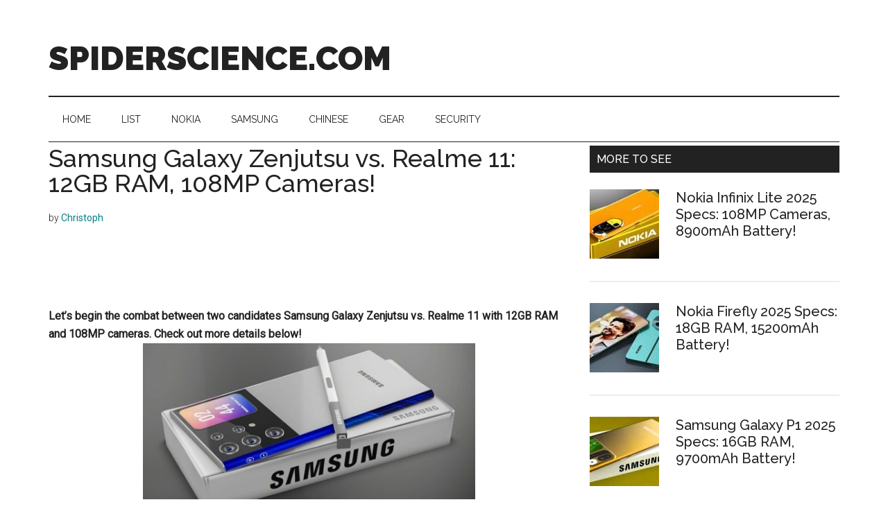

--- FILE ---
content_type: text/html; charset=UTF-8
request_url: https://spiderscience.com/samsung-galaxy-zenjutsu-vs-realme-11/
body_size: 19385
content:
<!DOCTYPE html>
<html lang="en-US">
<head >
<meta charset="UTF-8" />
<meta name="viewport" content="width=device-width, initial-scale=1" />
<title>Samsung Galaxy Zenjutsu vs. Realme 11: 12GB RAM, 108MP Cameras!</title><style id="rocket-critical-css">.wp-block-image{max-width:100%;margin-bottom:1em;margin-left:0;margin-right:0}.wp-block-image img{max-width:100%}.wp-block-image.aligncenter{text-align:center}.wp-block-image .aligncenter{display:table;margin-left:0;margin-right:0}.wp-block-image .aligncenter{margin-left:auto;margin-right:auto}.wp-block-media-text .wp-block-media-text__media{grid-area:media-text-media;margin:0}.wp-block-media-text .wp-block-media-text__content{word-break:break-word;grid-area:media-text-content;padding:0 8%}@font-face{font-family:FontAwesome;src:url(https://spiderscience.com/wp-content/themes/jnews/assets/dist/font/fontawesome-webfont.eot);src:url(https://spiderscience.com/wp-content/themes/jnews/assets/dist/font/fontawesome-webfont.eot?#iefix&v=4.7.0) format("embedded-opentype"),url(https://spiderscience.com/wp-content/themes/jnews/assets/dist/font/fontawesome-webfont.woff2) format("woff2"),url(https://spiderscience.com/wp-content/themes/jnews/assets/dist/font/fontawesome-webfont.woff) format("woff"),url(https://spiderscience.com/wp-content/themes/jnews/assets/dist/font/fontawesome-webfont.ttf) format("truetype"),url(https://spiderscience.com/wp-content/themes/jnews/assets/dist/font/fontawesome-webfont.svg#fontawesomeregular) format("svg");font-weight:400;font-style:normal;font-display:swap}.fa{display:inline-block;font:normal normal normal 14px/1 FontAwesome;font-size:inherit;text-rendering:auto;-webkit-font-smoothing:antialiased;-moz-osx-font-smoothing:grayscale}.fa-search:before{content:"\F002"}.fa-clock-o:before{content:"\F017"}.fa-share:before{content:"\F064"}.fa-twitter:before{content:"\F099"}.fa-facebook:before{content:"\F09A"}.fa-rss:before{content:"\F09E"}.fa-bars:before{content:"\F0C9"}.fa-pinterest:before{content:"\F0D2"}.fa-google-plus:before{content:"\F0D5"}.fa-linkedin:before{content:"\F0E1"}.fa-angle-right:before{content:"\F105"}.fa-angle-up:before{content:"\F106"}.fa-vk:before{content:"\F189"}.fa-facebook-official:before{content:"\F230"}@font-face{font-family:jegicon;src:url(https://spiderscience.com/wp-content/themes/jnews/assets/dist/font/jegicon.eot);src:url(https://spiderscience.com/wp-content/themes/jnews/assets/dist/font/jegicon.eot?#iefix) format("embedded-opentype"),url(https://spiderscience.com/wp-content/themes/jnews/assets/dist/font/jegicon.woff) format("woff"),url(https://spiderscience.com/wp-content/themes/jnews/assets/dist/font/jegicon.ttf) format("truetype"),url(https://spiderscience.com/wp-content/themes/jnews/assets/dist/font/jegicon.svg#jegicon) format("svg");font-weight:400;font-style:normal;font-display:swap}[class^=jegicon-]:before{font-family:jegicon!important;font-style:normal!important;font-weight:400!important;font-variant:normal!important;text-transform:none!important;speak:none;line-height:1;-webkit-font-smoothing:antialiased;-moz-osx-font-smoothing:grayscale}.jegicon-cross:before{content:"d"}button::-moz-focus-inner{padding:0;border:0}.owl-carousel{display:none;width:100%;position:relative;z-index:1}a,article,body,div,figure,form,h1,h3,html,i,iframe,img,ins,li,p,span,strong,ul{margin:0;padding:0;border:0;font-size:100%;font:inherit;vertical-align:baseline}article,figure{display:block}body{line-height:1}ul{list-style:none}body{color:#53585c;background:#fff;font-family:Helvetica Neue,Helvetica,Roboto,Arial,sans-serif;font-size:14px;line-height:1.6em;-webkit-font-smoothing:antialiased;-moz-osx-font-smoothing:grayscale}body,html{height:100%;margin:0}::-webkit-selection{background:#fde69a;color:#212121;text-shadow:none}a{color:#f70d28;text-decoration:none}img{vertical-align:middle}img{max-width:100%;-ms-interpolation-mode:bicubic;height:auto}button,input{font:inherit}[class*=jeg_] .fa{font-family:FontAwesome}.clearfix:after,.container:after,.jeg_block_heading:after,.jeg_postblock:after,.row:after{content:"";display:table;clear:both}h1,h3{color:#212121;text-rendering:optimizeLegibility}h1{font-size:2.25em;margin:.67em 0 .5em;line-height:1.25;letter-spacing:-.02em}h3{font-size:1.563em;margin:1em 0 .5em;line-height:1.4}strong{font-weight:700}i{font-style:italic}p{margin:0 0 1.75em;text-rendering:optimizeLegibility}@media (max-width:767px){.container{width:98%;width:calc(100% - 10px)}}@media (max-width:479px){.container{width:100%}}@media (min-width:768px){.container{max-width:750px}}@media (min-width:992px){.container{max-width:970px}}@media (min-width:1200px){.container{max-width:1170px}}.container{padding-right:15px;padding-left:15px;margin-right:auto;margin-left:auto}.row{margin-right:-15px;margin-left:-15px}.col-md-4,.col-md-8{position:relative;min-height:1px;padding-right:15px;padding-left:15px}@media (min-width:992px){.col-md-4,.col-md-8{float:left}.col-md-8{width:66.66666667%}.col-md-4{width:33.33333333%}}*,:after,:before{box-sizing:border-box}.jeg_viewport{position:relative}.jeg_container{width:auto;margin:0 auto;padding:0}.jeg_content{background:#fff}.jeg_content{padding:30px 0 40px}.jeg_sidebar{padding-left:30px}.theiaStickySidebar{-webkit-backface-visibility:hidden}.post-ajax-overlay{position:absolute;top:0;left:0;right:0;bottom:0;background:#f5f5f5;display:none;z-index:5}.post-ajax-overlay .jnews_preloader_circle_outer{position:fixed;width:100%;top:50%;left:0;margin-left:170px}.post-ajax-overlay .jeg_preloader.dot{position:fixed;top:50%;margin-top:40px;margin-left:170px;left:50%}.post-ajax-overlay .jeg_preloader.square{position:fixed;top:50%;margin-top:0;left:50%;margin-left:170px}input:not([type=submit]){display:inline-block;background:#fff;border:1px solid #e0e0e0;border-radius:0;padding:7px 14px;height:40px;outline:none;font-size:14px;font-weight:300;margin:0;width:100%;max-width:100%;box-shadow:none}.btn{border:none;border-radius:0;background:#f70d28;color:#fff;padding:0 20px;line-height:40px;height:40px;display:inline-block;text-transform:uppercase;font-size:13px;font-weight:700;letter-spacing:1px;outline:0;-webkit-appearance:none}.jeg_header{position:relative}.jeg_header .container{height:100%}.jeg_nav_row{position:relative;-js-display:flex;display:-ms-flexbox;display:flex;-ms-flex-flow:row nowrap;flex-flow:row nowrap;-ms-flex-align:center;align-items:center;-ms-flex-pack:justify;justify-content:space-between;height:100%}.jeg_nav_grow{-webkit-box-flex:1;-ms-flex:1;flex:1}.jeg_nav_normal{-webkit-box-flex:0 0 auto;-ms-flex:0 0 auto;flex:0 0 auto}.item_wrap{width:100%;display:inline-block;display:-ms-flexbox;display:flex;-ms-flex-flow:row wrap;flex-flow:row wrap;-ms-flex-align:center;align-items:center}.jeg_nav_left{margin-right:auto}.jeg_nav_right{margin-left:auto}.jeg_nav_center{margin:0 auto}.jeg_nav_alignleft{justify-content:flex-start}.jeg_nav_alignright{justify-content:flex-end}.jeg_nav_aligncenter{justify-content:center}.jeg_topbar{font-size:12px;color:#757575;position:relative;z-index:11;background:#f5f5f5;border-bottom:1px solid #e0e0e0;-webkit-font-smoothing:auto;-moz-osx-font-smoothing:auto}.jeg_topbar .jeg_nav_item{padding:0 12px;border-right:1px solid #e0e0e0}.jeg_topbar.dark{background:#212121;color:#f5f5f5;border-bottom-width:0}.jeg_topbar.dark,.jeg_topbar.dark .jeg_nav_item{border-color:hsla(0,0%,100%,.15)}.jeg_topbar .jeg_nav_item:last-child{border-right-width:0}.jeg_topbar .jeg_nav_row{height:34px;line-height:34px}.jeg_navbar{background:#fff;position:relative;border-top:0 solid #e8e8e8;border-bottom:1px solid #e8e8e8;line-height:50px;z-index:9;box-sizing:content-box}.jeg_navbar:first-child,.jeg_topbar+.jeg_navbar{z-index:10}.jeg_navbar .jeg_nav_item{padding:0 14px}.jeg_navbar .jeg_separator{margin:0 7px}.jeg_nav_item:first-child{padding-left:0}.jeg_nav_item:last-child{padding-right:0}.jeg_navbar_dark:not(.jeg_navbar_boxed){background:#212121}.jeg_navbar_dark .jeg_menu>li>a,.jeg_navbar_dark .jeg_search_toggle{color:#fafafa}.jeg_navbar_dark .sf-arrows .sf-with-ul:after{color:hsla(0,0%,100%,.6)}.jeg_logo{position:relative}.site-title{margin:0;padding:0;line-height:1;font-size:60px;letter-spacing:-.02em}.jeg_mobile_logo .site-title{font-size:34px}.site-title a{display:block;color:#212121}.jeg_navbar.jeg_navbar_dark .site-title a{color:#f5f5f5}.jeg_logo img{height:auto;image-rendering:optimizeQuality;display:block}.jeg_nav_left .jeg_logo{margin-right:7px}.jeg_topbar .jeg_social_icon_block.nobg a .fa{font-size:14px}.btn .fa{margin-right:2px;font-size:14px}.jeg_navbar .btn{height:36px;line-height:36px;font-size:12px;font-weight:500;padding:0 16px}.jeg_topbar .socials_widget a{margin:0 5px 0 0}.jeg_topbar .socials_widget a .fa{width:26px;line-height:26px}.jeg_topbar .socials_widget.nobg a{margin-right:14px}.jeg_topbar .socials_widget.nobg a:last-child{margin-right:0}.jeg_topbar .socials_widget.nobg a .fa{font-size:14px}.jeg_separator{height:30px;border-left:1px solid #e0e0e0}.jeg_navbar_dark .jeg_separator{border-color:hsla(0,0%,100%,.15)}.jeg_search_wrapper{position:relative}.jeg_search_wrapper .jeg_search_form{display:block;position:relative;line-height:normal;min-width:60%}.jeg_search_toggle{color:#212121;display:block;text-align:center}.jeg_navbar .jeg_search_toggle{font-size:16px;min-width:15px}.jeg_search_wrapper .jeg_search_input{width:100%;vertical-align:middle;height:40px;padding:.5em 30px .5em 14px}.jeg_search_wrapper .jeg_search_button{color:#212121;background:transparent;border:0;font-size:14px;outline:none;position:absolute;height:auto;min-height:unset;line-height:normal;top:0;bottom:0;right:0;padding:0 10px}.jeg_navbar .jeg_search_wrapper .jeg_search_input{height:36px}.jeg_search_no_expand .jeg_search_toggle{display:none}.jeg_search_no_expand.square .jeg_search_input{border-radius:0}.jeg_search_popup_expand .jeg_search_form{display:block;opacity:0;visibility:hidden;position:absolute;top:100%;right:-4px;text-align:center;width:325px;background:#fff;border:1px solid #eee;padding:0;height:0;z-index:12;box-shadow:0 1px 4px rgba(0,0,0,.09)}.jeg_search_popup_expand .jeg_search_form:before{border-color:transparent transparent #fff;border-style:solid;border-width:0 8px 8px;content:"";right:16px;position:absolute;top:-8px;z-index:98}.jeg_search_popup_expand .jeg_search_form:after{border-color:transparent transparent #eaeaea;border-style:solid;border-width:0 9px 9px;content:"";right:15px;position:absolute;top:-9px;z-index:97}.jeg_search_popup_expand .jeg_search_input{width:100%;box-shadow:inset 0 0 15px 0 rgba(0,0,0,.08)}.jeg_search_popup_expand .jeg_search_button{color:#888;position:absolute;top:0;bottom:0;right:20px}.jeg_navbar:not(.jeg_navbar_boxed):not(.jeg_navbar_menuborder) .jeg_search_popup_expand:last-child .jeg_search_form,.jeg_navbar:not(.jeg_navbar_boxed):not(.jeg_navbar_menuborder) .jeg_search_popup_expand:last-child .jeg_search_result{right:-17px}.jeg_search_hide{display:none}.jeg_search_result{opacity:0;visibility:hidden;position:absolute;top:100%;right:-4px;width:325px;background:#fff;border:1px solid #eee;padding:0;height:0;line-height:1;z-index:9;box-shadow:0 1px 4px rgba(0,0,0,.09)}.jeg_header .jeg_search_result{z-index:10}.jeg_search_no_expand .jeg_search_result{margin-top:0;opacity:1;visibility:visible;height:auto;min-width:100%;right:0}.jeg_search_result.with_result .search-all-button{overflow:hidden}.jeg_search_result .search-link{display:none;text-align:center;font-size:12px;padding:12px 15px;border-top:1px solid #eee}.jeg_search_result .search-link .fa{margin-right:5px}.jeg_search_result.with_result .search-all-button{display:block}.jeg_menu>li{position:relative;float:left;text-align:left;padding-right:1.2em}.jeg_menu>li:last-child{padding-right:0}.jeg_navbar.jeg_navbar_dark .jeg_menu>li>a{color:#f5f5f5}.jeg_topbar .jeg_menu>li>a{color:inherit}.jeg_menu li li{position:relative;line-height:20px}.sf-arrows .sf-with-ul:after{color:#a0a0a0;content:"\F107";display:inline-block;margin-left:5px;margin-right:-3px;font:normal normal normal 12px/1 FontAwesome;font-size:inherit;text-rendering:auto;-webkit-font-smoothing:antialiased;-moz-osx-font-smoothing:grayscale}.jeg_menu a{display:block}.jeg_menu a{position:relative}.jeg_main_menu>li{margin:0;padding:0;list-style:none;float:left}.jeg_main_menu>li>a{color:#212121;display:block;position:relative;padding:0 16px;margin:0;font-size:1em;font-weight:700;line-height:50px;text-transform:uppercase;white-space:nowrap}.jeg_navbar_mobile_wrapper,.jeg_navbar_mobile_wrapper .sticky_blankspace{display:none}.jeg_stickybar{position:fixed;top:0;left:auto;width:100%;z-index:9997;margin:0 auto;opacity:0;visibility:hidden}.jeg_stickybar[data-mode=fixed]{-webkit-transform:translate3d(0,-130%,0);transform:translate3d(0,-130%,0)}.jeg_topbar .jeg_menu>li{padding-right:12px}.jeg_topbar .jeg_menu>li:last-child{padding-right:0}.jeg_topbar,.jeg_topbar.dark{border-top-style:solid}.jeg_menu li.jeg_megamenu{position:static}.jeg_megamenu .sub-menu{background:#fff;position:absolute;display:none;top:100%;left:0;right:0;z-index:11;box-shadow:0 0 2px rgba(0,0,0,.1),0 20px 40px rgba(0,0,0,.18)}.jeg_megamenu .jeg_thumb{max-height:200px}.jeg_newsfeed{display:table;table-layout:fixed;width:100%;min-height:192px}.sub-menu .jeg_newsfeed_subcat{display:table-cell;background:#f9f9f9;border-color:#eee;border-style:solid;border-right-width:1px;vertical-align:top;width:180px}ul.jeg_subcat_item{margin:20px 0}.jeg_newsfeed_subcat li{border-top:1px solid transparent;border-bottom:1px solid transparent}.jeg_newsfeed_subcat li a{display:block;color:#a0a0a0;font-size:12px;font-weight:700;text-transform:uppercase;padding:5px 20px}.jeg_newsfeed_subcat li.active{background:#fff;border-color:#eee;margin-right:-1px;padding-right:1px}.jeg_newsfeed_subcat li.active a{color:#212121;background:transparent!important}.jeg_newsfeed_list{display:table-cell;position:relative;overflow:hidden;padding:20px;width:100%;z-index:1}.jeg_newsfeed_list .jeg_newsfeed_container{opacity:0;height:0}.jeg_newsfeed_list.loaded .jeg_newsfeed_container{opacity:1;height:auto}.newsfeed_carousel.owl-carousel{display:block;overflow:visible}.jeg_newsfeed .jeg_post_title{font-size:13px;margin:5px 0 0}.jeg_newsfeed_list .newsfeed_carousel{position:absolute;visibility:hidden}.jeg_newsfeed.style2 .jeg_newsfeed_container{position:relative;overflow:hidden;z-index:1}.newsfeed_static{flex-wrap:wrap;display:flex;align-items:flex-start;margin-right:-20px}.newsfeed_static .jeg_newsfeed_item{float:left;width:33.333333333%;padding-right:20px;margin-bottom:15px}.jeg_newsfeed_tags{display:table-cell;width:200px;vertical-align:top;padding:20px 25px;border-color:#eee;border-style:solid;border-left-width:1px}.jeg_newsfeed_tags h3{margin:0 0 12px;font-size:12px;font-weight:700;text-transform:uppercase}.jeg_newsfeed_tags li a{font-size:13px;padding:3px 0;position:relative}.newsfeed_overlay{background:#fff;width:100%;height:100%;position:absolute;top:0;left:0;opacity:1}.jeg_newsfeed_list.loaded .newsfeed_overlay{opacity:0}.module-preloader,.newsfeed_preloader{position:absolute;top:0;bottom:0;left:0;right:0;margin:auto;width:16px;height:16px}.jeg_preloader span{height:16px;width:16px;background-color:#999;-webkit-animation:l 1.4s infinite ease-in-out both;animation:l 1.4s infinite ease-in-out both;position:absolute;top:0;border-radius:100%}.jeg_preloader span:first-of-type{left:-22px;-webkit-animation-delay:-.32s;animation-delay:-.32s}.jeg_preloader span:nth-of-type(2){-webkit-animation-delay:-.16s;animation-delay:-.16s}.jeg_preloader span:last-of-type{left:22px}@-webkit-keyframes l{0%,80%,to{-webkit-transform:scale(0);opacity:0}40%{-webkit-transform:scale(1);opacity:1}}@keyframes l{0%,80%,to{-webkit-transform:scale(0);transform:scale(0);opacity:0}40%{-webkit-transform:scale(1);transform:scale(1);opacity:1}}.jeg_navbar_mobile{display:none;position:relative;background:#fff;box-shadow:0 2px 6px rgba(0,0,0,.1);top:0;transform:translateZ(0)}.jeg_navbar_mobile .container{width:100%;height:100%}.jeg_mobile_bottombar{border-style:solid;height:60px;line-height:60px}.jeg_mobile_bottombar .jeg_nav_item{padding:0 10px}.jeg_navbar_mobile .jeg_nav_left .jeg_nav_item:first-child{padding-left:0}.jeg_navbar_mobile .jeg_nav_right .jeg_nav_item:last-child{padding-right:0}.jeg_mobile_bottombar.dark{background:#000;color:#fff}.jeg_mobile_bottombar.dark .jeg_search_toggle,.jeg_mobile_bottombar.dark .toggle_btn,.jeg_mobile_bottombar.dark a{color:#fff}.jeg_navbar_mobile .jeg_search_toggle,.jeg_navbar_mobile .toggle_btn{color:#212121;font-size:22px;display:block}.jeg_mobile_logo a{display:block}.jeg_mobile_logo img{width:auto;max-height:40px;display:block}.jeg_aside_copyright{font-size:11px;color:#757575;letter-spacing:.5px}.jeg_aside_copyright a{color:inherit;border-bottom:1px solid #aaa}.jeg_aside_copyright p{margin-bottom:1.2em}.jeg_aside_copyright p:last-child{margin-bottom:0}.jeg_navbar_mobile .jeg_search_wrapper{position:static}.jeg_navbar_mobile .jeg_search_popup_expand{float:none}.jeg_navbar_mobile .jeg_search_popup_expand .jeg_search_form:after,.jeg_navbar_mobile .jeg_search_popup_expand .jeg_search_form:before{display:none!important}.jeg_navbar_mobile .jeg_search_popup_expand .jeg_search_form{width:auto;border-left:0;border-right:0;left:-15px!important;right:-15px!important;padding:20px;-webkit-transform:none;transform:none}.jeg_navbar_mobile .jeg_search_popup_expand .jeg_search_result{margin-top:84px;width:auto;left:-15px!important;right:-15px!important;border:0}.jeg_navbar_mobile .jeg_search_form .jeg_search_button{font-size:18px}.jeg_navbar_mobile .jeg_search_wrapper .jeg_search_input{font-size:18px;padding:.5em 40px .5em 15px;height:42px}.jeg_mobile_wrapper .jeg_search_no_expand .jeg_search_input{box-shadow:inset 0 2px 2px rgba(0,0,0,.05)}.jeg_mobile_wrapper .jeg_search_result{width:100%;border-left:0;border-right:0;right:0}.jeg_bg_overlay{content:"";display:block;position:fixed;width:100%;top:0;bottom:0;background:#000;background:linear-gradient(180deg,#000,#434343);opacity:0;z-index:9998;visibility:hidden}.jeg_mobile_wrapper{opacity:1;display:block;position:fixed;top:0;left:0;background:#fff;width:320px;height:100%;overflow-x:hidden;overflow-y:auto;z-index:9999;-webkit-transform:translate3d(-100%,0,0);transform:translate3d(-100%,0,0)}.jeg_menu_close{position:fixed;top:15px;right:15px;padding:0;font-size:16px;color:#fff;opacity:0;visibility:hidden;-webkit-transform:rotate(-90deg);transform:rotate(-90deg);z-index:9999}@media only screen and (min-width:1023px){.jeg_menu_close{font-size:20px;padding:20px}}.jeg_mobile_wrapper .nav_wrap{min-height:100%;display:flex;flex-direction:column;position:relative}.jeg_mobile_wrapper .nav_wrap:before{content:"";position:absolute;top:0;left:0;right:0;bottom:0;min-height:100%;z-index:-1}.jeg_mobile_wrapper .item_main{flex:1}.jeg_mobile_wrapper .item_bottom{-webkit-box-pack:end;-ms-flex-pack:end;justify-content:flex-end}.jeg_aside_item{display:block;padding:20px;border-bottom:1px solid #eee}.item_bottom .jeg_aside_item{padding:10px 20px;border-bottom:0}.item_bottom .jeg_aside_item:first-child{padding-top:20px}.item_bottom .jeg_aside_item:last-child{padding-bottom:20px}.jeg_aside_item:last-child{border-bottom:0}.jeg_aside_item:after{content:"";display:table;clear:both}.jeg_navbar_mobile_wrapper{position:relative;z-index:9}.jeg_mobile_menu li a{color:#212121;margin-bottom:15px;display:block;font-size:18px;line-height:1.444em;font-weight:700;position:relative}.jeg_mobile_menu ul{padding-bottom:10px}.jeg_mobile_menu ul li a{color:#757575;font-size:15px;font-weight:400;margin-bottom:12px;padding-bottom:5px;border-bottom:1px solid #eee}.jeg_mobile_menu.sf-arrows .sf-with-ul:after{font-size:14px;position:absolute;right:15px;top:50%;margin-top:-6px;width:auto;text-align:center;content:"f";font-family:jegicon;-webkit-font-smoothing:antialiased;-moz-osx-font-smoothing:grayscale}.jeg_mobile_wrapper .socials_widget{width:100%;display:-webkit-box;display:-ms-flexbox;display:flex}.jeg_mobile_wrapper .socials_widget a{margin-bottom:0!important;display:block}.dark .jeg_search_result.with_result .search-all-button{border-color:hsla(0,0%,100%,.15)}.module-overlay{width:100%;height:100%;position:absolute;top:0;left:0;background:hsla(0,0%,100%,.9);display:none;z-index:5}.module-preloader{position:absolute;top:0;bottom:0;left:0;right:0;margin:auto;width:16px;height:16px}.jeg_block_heading{position:relative;margin-bottom:30px}.jeg_block_title{color:#212121;font-size:16px;font-weight:700;margin:0;line-height:normal;float:left}.jeg_block_title span{display:inline-block;height:36px;line-height:36px;padding:0 15px;white-space:nowrap}.jeg_block_heading_5{margin-bottom:15px}.jeg_block_heading_5 .jeg_block_title span{position:relative;padding-left:0;background:#fff}.jeg_block_heading_5:before{content:"";width:100%;height:0;border-bottom:2px solid #eee;position:absolute;top:50%;left:0;margin-top:-1px}.jeg_block_heading_5 strong{color:#f70d28}.jeg_pl_sm{margin-bottom:25px;overflow:hidden}.jeg_pl_sm .jeg_post_title{font-size:15px;font-weight:700;line-height:1.4em;margin:0 0 5px;letter-spacing:normal}.jeg_pl_sm .jeg_thumb{width:120px;float:left}.jeg_pl_sm .jeg_postblock_content{margin-left:120px;padding-left:15px}.jeg_postblock{margin-bottom:20px;position:relative}.jeg_post_title{letter-spacing:-.02em}.jeg_post_title a{color:#212121}.jeg_post_meta{font-size:11px;text-transform:uppercase;color:#a0a0a0}.jeg_post_meta a{color:inherit;font-weight:700}.jeg_meta_date a{font-weight:400}.jeg_meta_author a{color:#f70d28}.jeg_post_meta .fa{color:#2e9fff}.jeg_post_meta>div{display:inline-block}.jeg_post_meta>div:not(:last-of-type){margin-right:1em}.jeg_thumb,.thumbnail-container{position:relative;overflow:hidden;z-index:0}.thumbnail-container{display:block;height:0;background:#f7f7f7;background-position:50%;background-size:cover}.thumbnail-container>img{position:absolute;top:0;bottom:0;left:0;width:100%;min-height:100%;color:#a0a0a0;z-index:-1}.size-500{padding-bottom:50%}.size-715{padding-bottom:71.5%}.thumbnail-container.animate-lazy>img{opacity:0}.thumbnail-container:after{content:"";opacity:1;background:#f7f7f7 url(https://spiderscience.com/wp-content/themes/jnews/assets/dist/image/preloader.gif);background-position:50%;background-size:cover;position:absolute;height:100%;top:0;left:0;right:0;bottom:0;z-index:-2}.lazyloaded{opacity:1!important}.jeg_block_navigation{position:relative}.navigation_overlay{position:relative;height:48px;display:none}.jeg_block_container{display:block;height:100%;position:relative;overflow:hidden}.no_navtext .navtext{display:none}.jeg_ad{text-align:center}.jeg_ad .adlink{display:inline-block}.jnews_content_bottom_ads{margin:30px auto}.jeg_ad_module{margin-bottom:40px}.jnews_header_top_ads{position:relative;background:#f5f5f5;z-index:9999}.jeg_ad .ads_image{display:none}@media (min-width:1025px){.jeg_ad .ads_image{display:block}}.widget{margin-bottom:40px}.widget_categories li{margin:0;list-style:none;color:#a0a0a0;border-top:1px solid #eee;position:relative;line-height:1.8em;padding:6px 0}.widget_categories li a{text-transform:uppercase}.widget_categories li a{color:#212121;display:inline-block;font-weight:700}.jeg_footer .widget_categories li{border-top:0;margin:0;padding:0 0 10px;line-height:normal;-webkit-column-break-inside:avoid;break-inside:avoid}.jeg_footer .widget_categories li a{padding:0;text-transform:capitalize}.socials_widget a{display:inline-block;margin:0 10px 10px 0;text-decoration:none!important}.socials_widget a .fa{font-size:1em;display:inline-block;width:38px;line-height:36px;white-space:nowrap;color:#fff;text-align:center}.socials_widget .fa{font-size:16px}.socials_widget.nobg a{margin:0 20px 15px 0}.socials_widget a:last-child{margin-right:0}.socials_widget.nobg a .fa{font-size:18px;width:auto;height:auto;line-height:inherit;background:transparent!important}.socials_widget .jeg_rss .fa{background:#ff6f00}.socials_widget .jeg_facebook .fa{background:#45629f}.socials_widget .jeg_twitter .fa{background:#5eb2ef}.socials_widget .jeg_google-plus .fa{background:#df5443}.socials_widget .jeg_pinterest .fa{background:#e02647}.socials_widget .jeg_vk .fa{background:#3e5c82}.socials_widget.nobg .jeg_rss .fa{color:#ff6f00}.socials_widget.nobg .jeg_facebook .fa{color:#45629f}.socials_widget.nobg .jeg_twitter .fa{color:#5eb2ef}.socials_widget.nobg .jeg_google-plus .fa{color:#df5443}.socials_widget.nobg .jeg_pinterest .fa{color:#e02647}.socials_widget.nobg .jeg_vk .fa{color:#3e5c82}.entry-header .jeg_post_title{color:#212121;font-weight:700;font-size:3em;line-height:1.15;margin:0 0 .4em;letter-spacing:-.04em}.entry-header{margin:0 0 30px}.entry-header .jeg_meta_container{position:relative}.entry-header .jeg_post_meta{font-size:13px;color:#a0a0a0;text-transform:none;display:block}.entry-header .jeg_post_meta_1{display:-webkit-box;display:-ms-flexbox;display:flex;-ms-align-items:center;align-items:center;align-content:flex-start}.entry-header .jeg_meta_author+.jeg_meta_date:before{content:"\2014";margin-right:10px}.entry-header .meta_right{text-align:right;flex:1 0 auto;margin-left:auto}.entry-header .meta_left>div{display:inline-block}.entry-header .meta_left>div:not(:last-of-type){margin-right:6px}.jeg_meta_author img{width:35px;border-radius:100%;margin-right:5px}.jeg_featured{margin-bottom:30px}.entry-content{margin-bottom:30px;position:relative}.content-inner{color:#333;font-size:16px;line-height:1.625em;word-break:normal;-ms-word-wrap:break-word;word-wrap:break-word}.content-inner:after{content:"";display:table;clear:both}.entry-content:after{clear:both;content:"";display:block}.jeg_breadcrumbs{margin-bottom:20px}.jeg_singlepage .jeg_breadcrumbs{margin:-10px auto 20px}#breadcrumbs{font-size:12px;margin:0;color:#a0a0a0}#breadcrumbs a{color:#53585c}#breadcrumbs .fa{padding:0 3px}#breadcrumbs .breadcrumb_last_link a{color:#a0a0a0}.jeg_sharelist{float:none;display:-ms-flexbox;display:flex;-ms-flex-wrap:wrap;flex-wrap:wrap;-ms-flex-align:start;align-items:flex-start}.jeg_share_button{margin-bottom:30px}.jeg_share_button a{float:left;width:44px;max-width:44px;height:38px;line-height:38px;white-space:nowrap;padding:0 10px;color:#fff;background:#212121;margin:0 5px 5px 0;border-radius:3px;text-align:center;display:-ms-flexbox;display:flex;-ms-flex:1;flex:1;-ms-flex-pack:center;justify-content:center;-webkit-backface-visibility:hidden;backface-visibility:hidden}.jeg_share_button a:last-child{margin-right:0}.jeg_share_button a.expanded{width:auto;max-width:none;padding:0 12px}.jeg_share_button a>span{display:none;font-size:13px;font-weight:700;margin-left:10px}.jeg_share_button a.expanded>span{display:inline;position:relative}.jeg_share_button .fa{font-size:18px;color:#fff;line-height:inherit}.jeg_share_button .jeg_btn-facebook{background:#45629f}.jeg_share_button .jeg_btn-twitter{background:#5eb2ef}.jeg_share_button .jeg_btn-google-plus{background:#df5443}.jeg_share_button .jeg_btn-linkedin{background:#0083bb}.jeg_share_button .jeg_btn-pinterest{background:#cf2830}.jeg_share_button .jeg_btn-toggle{background:#bdbdbd}.share-secondary{display:none}@media only screen and (min-width:1024px){.with-share .content-inner{margin-left:90px}.jeg_share_button.share-float{position:absolute!important;left:0;top:0;margin-bottom:0}.jeg_share_button.share-float a.expanded>span{display:none}.jeg_share_button.share-float .jeg_sharelist{display:block}.jeg_share_button.share-float a{display:block;margin:0;border-radius:0;width:56px;max-width:none;height:48px;line-height:48px;float:none}.jeg_share_button.share-float .fa{font-size:20px}}.aligncenter{text-align:center;display:block;margin:5px auto 1.25em}a img.aligncenter{display:block;margin-left:auto;margin-right:auto}.entry-content .wp-block-image{position:relative}.content-inner>*{padding-left:0;padding-right:0}.jeg_footer_content a{color:#53585c}.jscroll-to-top{position:fixed;right:30px;bottom:30px;-webkit-backface-visibility:hidden;visibility:hidden;opacity:0;-webkit-transform:translate3d(0,30px,0);transform:translate3d(0,30px,0)}.jscroll-to-top>a{color:#a0a0a0;font-size:30px;display:block;width:46px;border-radius:5px;height:46px;line-height:44px;background:hsla(0,0%,71%,.15);border:1px solid rgba(0,0,0,.11);box-shadow:inset 0 0 0 1px hsla(0,0%,100%,.1),0 2px 6px rgba(0,0,0,.1);text-align:center;opacity:.8}.jeg_social_icon_block.nobg a .fa{font-size:16px}.jeg_social_icon_block a{margin-bottom:0!important}.preloader_type .jeg_preloader{display:none}.preloader_type{width:100%;height:100%;position:relative}.preloader_type.preloader_dot .jeg_preloader.dot{display:block}.jnews_preloader_circle_outer{position:absolute;width:100%;top:50%;margin-top:-30px}.jnews_preloader_circle_inner{margin:0 auto;font-size:15px;position:relative;text-indent:-9999em;border-top:.4em solid rgba(0,0,0,.2);border-right:.4em solid rgba(0,0,0,.2);border-bottom:.4em solid rgba(0,0,0,.2);border-left:.4em solid rgba(0,0,0,.6);-webkit-transform:translateZ(0);transform:translateZ(0);-webkit-animation:o .9s infinite linear;animation:o .9s infinite linear}.jnews_preloader_circle_inner,.jnews_preloader_circle_inner:after{border-radius:50%;width:60px;height:60px}@-webkit-keyframes o{0%{-webkit-transform:rotate(0deg);transform:rotate(0deg)}to{-webkit-transform:rotate(1turn);transform:rotate(1turn)}}@keyframes o{0%{-webkit-transform:rotate(0deg);transform:rotate(0deg)}to{-webkit-transform:rotate(1turn);transform:rotate(1turn)}}.jeg_square{display:inline-block;width:30px;height:30px;position:relative;border:4px solid #555;top:50%;animation:p 2s infinite ease}.jeg_square_inner{vertical-align:top;display:inline-block;width:100%;background-color:#555;animation:q 2s infinite ease-in}@-webkit-keyframes p{0%{-webkit-transform:rotate(0deg);transform:rotate(0deg)}25%{-webkit-transform:rotate(180deg);transform:rotate(180deg)}50%{-webkit-transform:rotate(180deg);transform:rotate(180deg)}75%{-webkit-transform:rotate(1turn);transform:rotate(1turn)}to{-webkit-transform:rotate(1turn);transform:rotate(1turn)}}@keyframes p{0%{-webkit-transform:rotate(0deg);transform:rotate(0deg)}25%{-webkit-transform:rotate(180deg);transform:rotate(180deg)}50%{-webkit-transform:rotate(180deg);transform:rotate(180deg)}75%{-webkit-transform:rotate(1turn);transform:rotate(1turn)}to{-webkit-transform:rotate(1turn);transform:rotate(1turn)}}@-webkit-keyframes q{0%{height:0%}25%{height:0%}50%{height:100%}75%{height:100%}to{height:0%}}@keyframes q{0%{height:0%}25%{height:0%}50%{height:100%}75%{height:100%}to{height:0%}}[class*=google-plus].removed{position:relative;opacity:.2}[class*=google-plus].removed:after{content:"";position:absolute;opacity:1;z-index:999999;top:0;left:0;width:100%;height:100%}@media only screen and (max-width:1024px){.jeg_header{display:none}.jeg_navbar_mobile,.jeg_navbar_mobile_wrapper{display:block}.jeg_navbar_mobile_wrapper{display:block}.jeg_sidebar{padding:0 15px!important}.entry-header .jeg_post_title{font-size:2.4em}}@media only screen and (max-width:768px){.jeg_singlepage .jeg_breadcrumbs{margin:0 auto 15px}.entry-header .jeg_post_title{font-size:2.4em!important;line-height:1.15!important}.entry-header,.jeg_featured,.jeg_share_button{margin-bottom:20px}}@media only screen and (min-width:768px) and (max-width:1023px){.jeg_block_heading{margin-bottom:20px}.jeg_block_title span{font-size:13px}.jeg_block_title span{height:30px!important;line-height:30px!important}.jeg_share_button a>span{font-size:11px}.jeg_share_button a{width:32px;max-width:32px;height:32px;line-height:32px}.jeg_share_button .fa{font-size:14px}}@media only screen and (max-width:767px){.jeg_content{padding:20px 0 30px}.jeg_breadcrumbs,.jeg_postblock{margin-bottom:10px}.jeg_block_heading{margin-bottom:25px}.jeg_ad_module,.jeg_sidebar .widget{margin-bottom:30px}#breadcrumbs{font-size:12px}.jeg_singlepage .jeg_breadcrumbs{margin-bottom:.5em}.entry-header .jeg_post_title{font-size:32px!important}}@media only screen and (max-width:568px){.jeg_share_button .fa{font-size:18px}.jeg_share_button a>span{margin-left:6px}}@media only screen and (max-width:480px){.jeg_block_heading,.jeg_postblock{margin-bottom:20px}.page_nav .navtext{display:none}.entry-header,.jeg_featured,.jeg_share_button,.jeg_share_button.share-float .jeg_sharelist{margin-bottom:15px}.jeg_share_button.share-float{margin-bottom:0}.jeg_meta_author img{width:25px}.jeg_share_button a>span{display:none!important}.jeg_share_button a{width:auto!important;max-width:none!important;height:32px;line-height:32px}.jeg_share_button .fa{font-size:14px}}@media only screen and (max-width:320px){.jeg_mobile_wrapper{width:275px}.jeg_mobile_menu li a{font-size:16px;margin-bottom:12px}.jeg_mobile_wrapper .socials_widget.nobg a .fa{font-size:16px}.jeg_navbar_mobile .jeg_search_wrapper .jeg_search_input{font-size:16px;padding:.5em 35px .5em 12px;height:38px}.jeg_navbar_mobile .jeg_search_popup_expand .jeg_search_result{margin-top:80px}.jeg_navbar_mobile .jeg_search_form .jeg_search_button{font-size:16px}}@media only screen and (min-width:768px){.widget_jnews_module_block_21 .jeg_col_1o3 .jeg_post:last-child,.widget_jnews_module_block_21 .jeg_postblock{margin-bottom:0}}@media only screen and (max-width:1024px){.jeg_pl_sm{margin-bottom:20px}.jeg_pl_sm .jeg_post_title{font-size:13px}.jeg_pl_sm .jeg_thumb{width:100px}.jeg_pl_sm .jeg_postblock_content{margin-left:100px}}@media only screen and (min-width:768px) and (max-width:1023px){.jeg_post_meta{font-size:10px}.jeg_pl_sm .jeg_thumb{width:80px}.jeg_pl_sm .jeg_postblock_content{margin-left:80px;padding-left:10px}}@media only screen and (max-width:767px){.jeg_block_heading{margin-bottom:20px}.jeg_pl_sm .jeg_post_title{font-size:14px}}@media only screen and (max-width:667px){.jeg_pl_sm .jeg_thumb{width:80px}.jeg_pl_sm .jeg_postblock_content{margin-left:80px}}@media only screen and (max-width:480px){.jeg_post_meta{font-size:10px;text-rendering:auto}}@media only screen and (max-width:320px){.jeg_pl_sm .jeg_post_title{font-size:13px;line-height:normal}}.jeg_block_title{font-size:14px}.jeg_block_title span{height:32px;line-height:32px}.btn{line-height:42px;height:40px}.selectShare-inner{position:absolute;display:none;z-index:1000;top:0;left:0}.select_share.jeg_share_button{position:relative;background:#fff;border-radius:5px;padding:0 5px;margin:0;-webkit-box-shadow:0 3px 15px 1px rgba(0,0,0,.20);box-shadow:0 3px 15px 1px rgba(0,0,0,.20)}.selectShare-arrowClip{position:absolute;bottom:-10px;left:50%;clip:rect(10px 20px 20px 0);margin-left:-10px}.selectShare-arrowClip .selectShare-arrow{display:block;width:20px;height:20px;background-color:#fff;-webkit-transform:rotate(45deg) scale(.5);transform:rotate(45deg) scale(.5)}.select_share.jeg_share_button button{opacity:.75;display:inline-block;width:44px;max-width:44px;height:38px;line-height:38px;white-space:nowrap;padding:0 10px;color:#fff;outline:none;background:transparent;margin:0;border:none;border-radius:0;text-align:center;-webkit-backface-visibility:hidden;backface-visibility:hidden}.select_share.jeg_share_button button i.fa{color:#000}</style><link rel="preload" data-rocket-preload as="image" href="https://www.pricepony.com.ph/blog/wp-content/uploads/2023/04/Samsung-Galaxy-S22-Ultra-1024x536.jpg" fetchpriority="high"><link rel="preload" data-rocket-preload as="style" href="https://fonts.googleapis.com/css?family=Roboto%3A300%2C400%7CRaleway%3A400%2C500%2C900&#038;display=swap" /><link rel="stylesheet" href="https://fonts.googleapis.com/css?family=Roboto%3A300%2C400%7CRaleway%3A400%2C500%2C900&#038;display=swap" media="print" onload="this.media='all'" /><noscript><link rel="stylesheet" href="https://fonts.googleapis.com/css?family=Roboto%3A300%2C400%7CRaleway%3A400%2C500%2C900&#038;display=swap" /></noscript>
<meta name='robots' content='max-image-preview:large' />
	<style>img:is([sizes="auto" i], [sizes^="auto," i]) { contain-intrinsic-size: 3000px 1500px }</style>
	   <style>
        .pr-adsbygoogle-block {
            text-align: center;
            padding: 20px 0 0;
        }
        #genesis-content .entry {
            margin-bottom: 20px;
        }
        @media only screen and (min-width: 990px) {
            .site-inner .sidebar {
                margin-top:0px;
            }
        }
        .hidden, .entry-pagination {
            display: none;
        }
       .page-links-down {
        text-align: center;
        display: flex;
        align-items: center;
        justify-content: center
      }
    
      .page-links-down p {
        margin: 0 !important;
        color: #fff !important;
      }
    
      .page-links-down a {
        background: #111;
        color: #fff;
        padding: 5px 15px;
        display: inline-block;
        margin: 0 10px
      }
    
      .page-links-down a:hover {
        background: #737373
      }
      
    .layout_mobilemunk-top-ad {
        height: 90px;
        margin-bottom: 15px;
    }

    .layout_mobilemunk-content-ad {
        height: 90px;
        margin-top: 15px;
    }

    @media only screen and (min-width: 768px) {
        .layout_mobilemunk-top-ad {
            width: 970px;
            height: 250px;
            margin-bottom: 0;
        }

        .layout_mobilemunk-content-ad {
            width: 728px;
            height: 90px;
            margin-top: 0;
        }
    }
    .site-inner, .entry-header .entry-meta { 
        padding-top: 5px !important;
        margin-bottom: 0 !important;
    }
    .layout_mobilemunk-default {
        width: 400px;
        height: 333px;
    }
   </style>
   <script type="text/javascript" src="https://pagead2.googlesyndication.com/pagead/js/adsbygoogle.js" async></script>
   <script>(adsbygoogle = window.adsbygoogle || []).push({
      google_ad_client: "ca-pub-4796993490224996",
      enable_page_level_ads: true
  });</script>
   <link rel='dns-prefetch' href='//fonts.googleapis.com' />
<link rel='dns-prefetch' href='//maps.googleapis.com' />
<link rel='dns-prefetch' href='//maps.gstatic.com' />
<link rel='dns-prefetch' href='//fonts.gstatic.com' />
<link rel='dns-prefetch' href='//ajax.googleapis.com' />
<link rel='dns-prefetch' href='//apis.google.com' />
<link rel='dns-prefetch' href='//google-analytics.com' />
<link rel='dns-prefetch' href='//www.google-analytics.com' />
<link rel='dns-prefetch' href='//ssl.google-analytics.com' />
<link rel='dns-prefetch' href='//youtube.com' />
<link rel='dns-prefetch' href='//api.pinterest.com' />
<link rel='dns-prefetch' href='//cdnjs.cloudflare.com' />
<link rel='dns-prefetch' href='//pixel.wp.com' />
<link rel='dns-prefetch' href='//connect.facebook.net' />
<link rel='dns-prefetch' href='//platform.twitter.com' />
<link rel='dns-prefetch' href='//syndication.twitter.com' />
<link rel='dns-prefetch' href='//platform.instagram.com' />
<link rel='dns-prefetch' href='//disqus.com' />
<link rel='dns-prefetch' href='//sitename.disqus.com' />
<link rel='dns-prefetch' href='//s7.addthis.com' />
<link rel='dns-prefetch' href='//platform.linkedin.com' />
<link rel='dns-prefetch' href='//w.sharethis.com' />
<link rel='dns-prefetch' href='//s0.wp.com' />
<link rel='dns-prefetch' href='//s.gravatar.com' />
<link rel='dns-prefetch' href='//stats.wp.com' />
<link rel='dns-prefetch' href='//i.ytimg.com' />
<link rel='dns-prefetch' href='//www.googletagmanager.com' />
<link rel='dns-prefetch' href='//www.googletagservices.com' />
<link rel='dns-prefetch' href='//adservice.google.com' />
<link rel='dns-prefetch' href='//pagead2.googlesyndication.com' />
<link rel='dns-prefetch' href='//tpc.googlesyndication.com' />
<link rel='dns-prefetch' href='//bp.blogspot.com' />
<link rel='dns-prefetch' href='//1.bp.blogspot.com' />
<link rel='dns-prefetch' href='//2.bp.blogspot.com' />
<link rel='dns-prefetch' href='//3.bp.blogspot.com' />
<link rel='dns-prefetch' href='//4.bp.blogspot.com' />
<link rel='dns-prefetch' href='//ajax.microsoft.com' />
<link rel='dns-prefetch' href='//ajax.aspnetcdn.com' />
<link rel='dns-prefetch' href='//s3.amazonaws.com' />
<link rel='dns-prefetch' href='//code.jquery.com' />
<link rel='dns-prefetch' href='//stackpath.bootstrapcdn.com' />
<link rel='dns-prefetch' href='//use.fontawesome.com' />
<link rel='dns-prefetch' href='//player.vimeo.com' />
<link rel='dns-prefetch' href='//github.githubassets.com' />
<link rel='dns-prefetch' href='//referrer.disqus.com' />
<link rel='dns-prefetch' href='//c.disquscdn.com' />
<link rel='dns-prefetch' href='//0.gravatar.com' />
<link rel='dns-prefetch' href='//2.gravatar.com' />
<link rel='dns-prefetch' href='//1.gravatar.com' />
<link rel='dns-prefetch' href='//ad.doubleclick.net' />
<link rel='dns-prefetch' href='//googleads.g.doubleclick.net' />
<link rel='dns-prefetch' href='//stats.g.doubleclick.net' />
<link rel='dns-prefetch' href='//cm.g.doubleclick.net' />
<link rel='dns-prefetch' href='//stats.buysellads.com' />
<link rel='dns-prefetch' href='//s3.buysellads.com' />
<link href='https://fonts.gstatic.com' crossorigin rel='preconnect' />
<link rel="alternate" type="application/rss+xml" title="SPIDERSCIENCE.COM &raquo; Feed" href="https://spiderscience.com/feed/" />
<link rel="alternate" type="application/rss+xml" title="SPIDERSCIENCE.COM &raquo; Comments Feed" href="https://spiderscience.com/comments/feed/" />
<link rel="alternate" type="application/rss+xml" title="SPIDERSCIENCE.COM &raquo; Samsung Galaxy Zenjutsu vs. Realme 11: 12GB RAM, 108MP Cameras! Comments Feed" href="https://spiderscience.com/samsung-galaxy-zenjutsu-vs-realme-11/feed/" />
<link rel="canonical" href="https://spiderscience.com/samsung-galaxy-zenjutsu-vs-realme-11/" />
<link data-minify="1" rel='preload'  href='https://spiderscience.com/wp-content/cache/min/1/wp-content/plugins/genesis-blocks/dist/style-blocks.build.css?ver=1739757802' data-rocket-async="style" as="style" onload="this.onload=null;this.rel='stylesheet'" onerror="this.removeAttribute('data-rocket-async')"  media='all' />
<link data-minify="1" rel='preload'  href='https://spiderscience.com/wp-content/cache/min/1/wp-content/themes/magazine-pro/style.css?ver=1739757802' data-rocket-async="style" as="style" onload="this.onload=null;this.rel='stylesheet'" onerror="this.removeAttribute('data-rocket-async')"  media='all' />
<style id='wp-emoji-styles-inline-css'>

	img.wp-smiley, img.emoji {
		display: inline !important;
		border: none !important;
		box-shadow: none !important;
		height: 1em !important;
		width: 1em !important;
		margin: 0 0.07em !important;
		vertical-align: -0.1em !important;
		background: none !important;
		padding: 0 !important;
	}
</style>
<link rel='preload'  href='https://spiderscience.com/wp-includes/css/dist/block-library/style.min.css?ver=6.7.2' data-rocket-async="style" as="style" onload="this.onload=null;this.rel='stylesheet'" onerror="this.removeAttribute('data-rocket-async')"  media='all' />
<style id='classic-theme-styles-inline-css'>
/*! This file is auto-generated */
.wp-block-button__link{color:#fff;background-color:#32373c;border-radius:9999px;box-shadow:none;text-decoration:none;padding:calc(.667em + 2px) calc(1.333em + 2px);font-size:1.125em}.wp-block-file__button{background:#32373c;color:#fff;text-decoration:none}
</style>
<style id='global-styles-inline-css'>
:root{--wp--preset--aspect-ratio--square: 1;--wp--preset--aspect-ratio--4-3: 4/3;--wp--preset--aspect-ratio--3-4: 3/4;--wp--preset--aspect-ratio--3-2: 3/2;--wp--preset--aspect-ratio--2-3: 2/3;--wp--preset--aspect-ratio--16-9: 16/9;--wp--preset--aspect-ratio--9-16: 9/16;--wp--preset--color--black: #000000;--wp--preset--color--cyan-bluish-gray: #abb8c3;--wp--preset--color--white: #ffffff;--wp--preset--color--pale-pink: #f78da7;--wp--preset--color--vivid-red: #cf2e2e;--wp--preset--color--luminous-vivid-orange: #ff6900;--wp--preset--color--luminous-vivid-amber: #fcb900;--wp--preset--color--light-green-cyan: #7bdcb5;--wp--preset--color--vivid-green-cyan: #00d084;--wp--preset--color--pale-cyan-blue: #8ed1fc;--wp--preset--color--vivid-cyan-blue: #0693e3;--wp--preset--color--vivid-purple: #9b51e0;--wp--preset--color--theme-primary: #008285;--wp--preset--color--theme-secondary: #008285;--wp--preset--gradient--vivid-cyan-blue-to-vivid-purple: linear-gradient(135deg,rgba(6,147,227,1) 0%,rgb(155,81,224) 100%);--wp--preset--gradient--light-green-cyan-to-vivid-green-cyan: linear-gradient(135deg,rgb(122,220,180) 0%,rgb(0,208,130) 100%);--wp--preset--gradient--luminous-vivid-amber-to-luminous-vivid-orange: linear-gradient(135deg,rgba(252,185,0,1) 0%,rgba(255,105,0,1) 100%);--wp--preset--gradient--luminous-vivid-orange-to-vivid-red: linear-gradient(135deg,rgba(255,105,0,1) 0%,rgb(207,46,46) 100%);--wp--preset--gradient--very-light-gray-to-cyan-bluish-gray: linear-gradient(135deg,rgb(238,238,238) 0%,rgb(169,184,195) 100%);--wp--preset--gradient--cool-to-warm-spectrum: linear-gradient(135deg,rgb(74,234,220) 0%,rgb(151,120,209) 20%,rgb(207,42,186) 40%,rgb(238,44,130) 60%,rgb(251,105,98) 80%,rgb(254,248,76) 100%);--wp--preset--gradient--blush-light-purple: linear-gradient(135deg,rgb(255,206,236) 0%,rgb(152,150,240) 100%);--wp--preset--gradient--blush-bordeaux: linear-gradient(135deg,rgb(254,205,165) 0%,rgb(254,45,45) 50%,rgb(107,0,62) 100%);--wp--preset--gradient--luminous-dusk: linear-gradient(135deg,rgb(255,203,112) 0%,rgb(199,81,192) 50%,rgb(65,88,208) 100%);--wp--preset--gradient--pale-ocean: linear-gradient(135deg,rgb(255,245,203) 0%,rgb(182,227,212) 50%,rgb(51,167,181) 100%);--wp--preset--gradient--electric-grass: linear-gradient(135deg,rgb(202,248,128) 0%,rgb(113,206,126) 100%);--wp--preset--gradient--midnight: linear-gradient(135deg,rgb(2,3,129) 0%,rgb(40,116,252) 100%);--wp--preset--font-size--small: 12px;--wp--preset--font-size--medium: 20px;--wp--preset--font-size--large: 20px;--wp--preset--font-size--x-large: 42px;--wp--preset--font-size--normal: 16px;--wp--preset--font-size--larger: 24px;--wp--preset--spacing--20: 0.44rem;--wp--preset--spacing--30: 0.67rem;--wp--preset--spacing--40: 1rem;--wp--preset--spacing--50: 1.5rem;--wp--preset--spacing--60: 2.25rem;--wp--preset--spacing--70: 3.38rem;--wp--preset--spacing--80: 5.06rem;--wp--preset--shadow--natural: 6px 6px 9px rgba(0, 0, 0, 0.2);--wp--preset--shadow--deep: 12px 12px 50px rgba(0, 0, 0, 0.4);--wp--preset--shadow--sharp: 6px 6px 0px rgba(0, 0, 0, 0.2);--wp--preset--shadow--outlined: 6px 6px 0px -3px rgba(255, 255, 255, 1), 6px 6px rgba(0, 0, 0, 1);--wp--preset--shadow--crisp: 6px 6px 0px rgba(0, 0, 0, 1);}:where(.is-layout-flex){gap: 0.5em;}:where(.is-layout-grid){gap: 0.5em;}body .is-layout-flex{display: flex;}.is-layout-flex{flex-wrap: wrap;align-items: center;}.is-layout-flex > :is(*, div){margin: 0;}body .is-layout-grid{display: grid;}.is-layout-grid > :is(*, div){margin: 0;}:where(.wp-block-columns.is-layout-flex){gap: 2em;}:where(.wp-block-columns.is-layout-grid){gap: 2em;}:where(.wp-block-post-template.is-layout-flex){gap: 1.25em;}:where(.wp-block-post-template.is-layout-grid){gap: 1.25em;}.has-black-color{color: var(--wp--preset--color--black) !important;}.has-cyan-bluish-gray-color{color: var(--wp--preset--color--cyan-bluish-gray) !important;}.has-white-color{color: var(--wp--preset--color--white) !important;}.has-pale-pink-color{color: var(--wp--preset--color--pale-pink) !important;}.has-vivid-red-color{color: var(--wp--preset--color--vivid-red) !important;}.has-luminous-vivid-orange-color{color: var(--wp--preset--color--luminous-vivid-orange) !important;}.has-luminous-vivid-amber-color{color: var(--wp--preset--color--luminous-vivid-amber) !important;}.has-light-green-cyan-color{color: var(--wp--preset--color--light-green-cyan) !important;}.has-vivid-green-cyan-color{color: var(--wp--preset--color--vivid-green-cyan) !important;}.has-pale-cyan-blue-color{color: var(--wp--preset--color--pale-cyan-blue) !important;}.has-vivid-cyan-blue-color{color: var(--wp--preset--color--vivid-cyan-blue) !important;}.has-vivid-purple-color{color: var(--wp--preset--color--vivid-purple) !important;}.has-black-background-color{background-color: var(--wp--preset--color--black) !important;}.has-cyan-bluish-gray-background-color{background-color: var(--wp--preset--color--cyan-bluish-gray) !important;}.has-white-background-color{background-color: var(--wp--preset--color--white) !important;}.has-pale-pink-background-color{background-color: var(--wp--preset--color--pale-pink) !important;}.has-vivid-red-background-color{background-color: var(--wp--preset--color--vivid-red) !important;}.has-luminous-vivid-orange-background-color{background-color: var(--wp--preset--color--luminous-vivid-orange) !important;}.has-luminous-vivid-amber-background-color{background-color: var(--wp--preset--color--luminous-vivid-amber) !important;}.has-light-green-cyan-background-color{background-color: var(--wp--preset--color--light-green-cyan) !important;}.has-vivid-green-cyan-background-color{background-color: var(--wp--preset--color--vivid-green-cyan) !important;}.has-pale-cyan-blue-background-color{background-color: var(--wp--preset--color--pale-cyan-blue) !important;}.has-vivid-cyan-blue-background-color{background-color: var(--wp--preset--color--vivid-cyan-blue) !important;}.has-vivid-purple-background-color{background-color: var(--wp--preset--color--vivid-purple) !important;}.has-black-border-color{border-color: var(--wp--preset--color--black) !important;}.has-cyan-bluish-gray-border-color{border-color: var(--wp--preset--color--cyan-bluish-gray) !important;}.has-white-border-color{border-color: var(--wp--preset--color--white) !important;}.has-pale-pink-border-color{border-color: var(--wp--preset--color--pale-pink) !important;}.has-vivid-red-border-color{border-color: var(--wp--preset--color--vivid-red) !important;}.has-luminous-vivid-orange-border-color{border-color: var(--wp--preset--color--luminous-vivid-orange) !important;}.has-luminous-vivid-amber-border-color{border-color: var(--wp--preset--color--luminous-vivid-amber) !important;}.has-light-green-cyan-border-color{border-color: var(--wp--preset--color--light-green-cyan) !important;}.has-vivid-green-cyan-border-color{border-color: var(--wp--preset--color--vivid-green-cyan) !important;}.has-pale-cyan-blue-border-color{border-color: var(--wp--preset--color--pale-cyan-blue) !important;}.has-vivid-cyan-blue-border-color{border-color: var(--wp--preset--color--vivid-cyan-blue) !important;}.has-vivid-purple-border-color{border-color: var(--wp--preset--color--vivid-purple) !important;}.has-vivid-cyan-blue-to-vivid-purple-gradient-background{background: var(--wp--preset--gradient--vivid-cyan-blue-to-vivid-purple) !important;}.has-light-green-cyan-to-vivid-green-cyan-gradient-background{background: var(--wp--preset--gradient--light-green-cyan-to-vivid-green-cyan) !important;}.has-luminous-vivid-amber-to-luminous-vivid-orange-gradient-background{background: var(--wp--preset--gradient--luminous-vivid-amber-to-luminous-vivid-orange) !important;}.has-luminous-vivid-orange-to-vivid-red-gradient-background{background: var(--wp--preset--gradient--luminous-vivid-orange-to-vivid-red) !important;}.has-very-light-gray-to-cyan-bluish-gray-gradient-background{background: var(--wp--preset--gradient--very-light-gray-to-cyan-bluish-gray) !important;}.has-cool-to-warm-spectrum-gradient-background{background: var(--wp--preset--gradient--cool-to-warm-spectrum) !important;}.has-blush-light-purple-gradient-background{background: var(--wp--preset--gradient--blush-light-purple) !important;}.has-blush-bordeaux-gradient-background{background: var(--wp--preset--gradient--blush-bordeaux) !important;}.has-luminous-dusk-gradient-background{background: var(--wp--preset--gradient--luminous-dusk) !important;}.has-pale-ocean-gradient-background{background: var(--wp--preset--gradient--pale-ocean) !important;}.has-electric-grass-gradient-background{background: var(--wp--preset--gradient--electric-grass) !important;}.has-midnight-gradient-background{background: var(--wp--preset--gradient--midnight) !important;}.has-small-font-size{font-size: var(--wp--preset--font-size--small) !important;}.has-medium-font-size{font-size: var(--wp--preset--font-size--medium) !important;}.has-large-font-size{font-size: var(--wp--preset--font-size--large) !important;}.has-x-large-font-size{font-size: var(--wp--preset--font-size--x-large) !important;}
:where(.wp-block-post-template.is-layout-flex){gap: 1.25em;}:where(.wp-block-post-template.is-layout-grid){gap: 1.25em;}
:where(.wp-block-columns.is-layout-flex){gap: 2em;}:where(.wp-block-columns.is-layout-grid){gap: 2em;}
:root :where(.wp-block-pullquote){font-size: 1.5em;line-height: 1.6;}
</style>
<link data-minify="1" rel='preload'  href='https://spiderscience.com/wp-content/cache/min/1/wp-includes/css/dashicons.min.css?ver=1739757802' data-rocket-async="style" as="style" onload="this.onload=null;this.rel='stylesheet'" onerror="this.removeAttribute('data-rocket-async')"  media='all' />

<link data-minify="1" rel='preload'  href='https://spiderscience.com/wp-content/cache/min/1/wp-content/themes/magazine-pro/lib/gutenberg/front-end.css?ver=1739757802' data-rocket-async="style" as="style" onload="this.onload=null;this.rel='stylesheet'" onerror="this.removeAttribute('data-rocket-async')"  media='all' />
<style id='magazine-pro-gutenberg-inline-css'>
.gb-block-post-grid .gb-block-post-grid-more-link:hover,
.gb-block-post-grid header .gb-block-post-grid-title a:hover {
	color: #008285;
}

.button-more-link.gb-block-post-grid .gb-block-post-grid-more-link:hover,
.gb-block-post-grid .is-grid .gb-block-post-grid-image a .gb-block-post-grid-date,
.site-container .wp-block-button .wp-block-button__link {
	background-color: #008285;
	color: #ffffff;
}

.button-more-link.gb-block-post-grid .gb-block-post-grid-more-link:hover,
.wp-block-button .wp-block-button__link:not(.has-background),
.wp-block-button .wp-block-button__link:not(.has-background):focus,
.wp-block-button .wp-block-button__link:not(.has-background):hover {
	color: #ffffff;
}

.site-container .wp-block-button.is-style-outline .wp-block-button__link {
	color: #008285;
}

.site-container .wp-block-button.is-style-outline .wp-block-button__link:focus,
.site-container .wp-block-button.is-style-outline .wp-block-button__link:hover {
	color: #23a5a8;
}

.site-container .wp-block-pullquote.is-style-solid-color {
	background-color: #008285;
}		.site-container .has-small-font-size {
			font-size: 12px;
		}		.site-container .has-normal-font-size {
			font-size: 16px;
		}		.site-container .has-large-font-size {
			font-size: 20px;
		}		.site-container .has-larger-font-size {
			font-size: 24px;
		}		.site-container .has-theme-primary-color,
		.site-container .wp-block-button .wp-block-button__link.has-theme-primary-color,
		.site-container .wp-block-button.is-style-outline .wp-block-button__link.has-theme-primary-color {
			color: #008285;
		}
		.site-container .has-theme-primary-background-color,
		.site-container .wp-block-button .wp-block-button__link.has-theme-primary-background-color,
		.site-container .wp-block-pullquote.is-style-solid-color.has-theme-primary-background-color {
			background-color: #008285;
		}		.site-container .has-theme-secondary-color,
		.site-container .wp-block-button .wp-block-button__link.has-theme-secondary-color,
		.site-container .wp-block-button.is-style-outline .wp-block-button__link.has-theme-secondary-color {
			color: #008285;
		}
		.site-container .has-theme-secondary-background-color,
		.site-container .wp-block-button .wp-block-button__link.has-theme-secondary-background-color,
		.site-container .wp-block-pullquote.is-style-solid-color.has-theme-secondary-background-color {
			background-color: #008285;
		}
</style>

<script src="https://spiderscience.com/wp-includes/js/jquery/jquery.min.js?ver=3.7.1" id="jquery-core-js"></script>

<link rel="https://api.w.org/" href="https://spiderscience.com/wp-json/" /><link rel="alternate" title="JSON" type="application/json" href="https://spiderscience.com/wp-json/wp/v2/posts/8613" /><link rel="EditURI" type="application/rsd+xml" title="RSD" href="https://spiderscience.com/xmlrpc.php?rsd" />
<link rel="alternate" title="oEmbed (JSON)" type="application/json+oembed" href="https://spiderscience.com/wp-json/oembed/1.0/embed?url=https%3A%2F%2Fspiderscience.com%2Fsamsung-galaxy-zenjutsu-vs-realme-11%2F" />
<link rel="alternate" title="oEmbed (XML)" type="text/xml+oembed" href="https://spiderscience.com/wp-json/oembed/1.0/embed?url=https%3A%2F%2Fspiderscience.com%2Fsamsung-galaxy-zenjutsu-vs-realme-11%2F&#038;format=xml" />
<link rel="icon" href="https://spiderscience.com/wp-content/uploads/2024/06/cropped-Untitled-1-32x32.png" sizes="32x32" />
<link rel="icon" href="https://spiderscience.com/wp-content/uploads/2024/06/cropped-Untitled-1-192x192.png" sizes="192x192" />
<link rel="apple-touch-icon" href="https://spiderscience.com/wp-content/uploads/2024/06/cropped-Untitled-1-180x180.png" />
<meta name="msapplication-TileImage" content="https://spiderscience.com/wp-content/uploads/2024/06/cropped-Untitled-1-270x270.png" />
		<style id="wp-custom-css">
			#menu-footer-menu {
	overflow: hidden;
	display: flex;
	flex-direction: row;
	justify-content: center;
	margin-bottom: 10px;
}
#menu-footer-menu li {
	margin-left: 30px;
}
.site-footer .wrap {
	padding: 40px 0;
}		</style>
		<noscript><style id="rocket-lazyload-nojs-css">.rll-youtube-player, [data-lazy-src]{display:none !important;}</style></noscript><script>
/*! loadCSS rel=preload polyfill. [c]2017 Filament Group, Inc. MIT License */
(function(w){"use strict";if(!w.loadCSS){w.loadCSS=function(){}}
var rp=loadCSS.relpreload={};rp.support=(function(){var ret;try{ret=w.document.createElement("link").relList.supports("preload")}catch(e){ret=!1}
return function(){return ret}})();rp.bindMediaToggle=function(link){var finalMedia=link.media||"all";function enableStylesheet(){link.media=finalMedia}
if(link.addEventListener){link.addEventListener("load",enableStylesheet)}else if(link.attachEvent){link.attachEvent("onload",enableStylesheet)}
setTimeout(function(){link.rel="stylesheet";link.media="only x"});setTimeout(enableStylesheet,3000)};rp.poly=function(){if(rp.support()){return}
var links=w.document.getElementsByTagName("link");for(var i=0;i<links.length;i++){var link=links[i];if(link.rel==="preload"&&link.getAttribute("as")==="style"&&!link.getAttribute("data-loadcss")){link.setAttribute("data-loadcss",!0);rp.bindMediaToggle(link)}}};if(!rp.support()){rp.poly();var run=w.setInterval(rp.poly,500);if(w.addEventListener){w.addEventListener("load",function(){rp.poly();w.clearInterval(run)})}else if(w.attachEvent){w.attachEvent("onload",function(){rp.poly();w.clearInterval(run)})}}
if(typeof exports!=="undefined"){exports.loadCSS=loadCSS}
else{w.loadCSS=loadCSS}}(typeof global!=="undefined"?global:this))
</script><meta name="generator" content="WP Rocket 3.18.1.5" data-wpr-features="wpr_defer_js wpr_minify_concatenate_js wpr_async_css wpr_lazyload_images wpr_oci wpr_minify_css wpr_desktop wpr_dns_prefetch" /></head>
<body class="post-template-default single single-post postid-8613 single-format-standard wp-embed-responsive header-full-width content-sidebar genesis-breadcrumbs-hidden genesis-singular-image-hidden genesis-footer-widgets-visible" itemscope itemtype="https://schema.org/WebPage"><div  class="site-container"><ul class="genesis-skip-link"><li><a href="#genesis-content" class="screen-reader-shortcut"> Skip to main content</a></li><li><a href="#genesis-nav-secondary" class="screen-reader-shortcut"> Skip to secondary menu</a></li><li><a href="#genesis-sidebar-primary" class="screen-reader-shortcut"> Skip to primary sidebar</a></li><li><a href="#genesis-footer-widgets" class="screen-reader-shortcut"> Skip to footer</a></li></ul><header  class="site-header" itemscope itemtype="https://schema.org/WPHeader"><div  class="wrap"><div class="title-area"><p class="site-title" itemprop="headline"><a href="https://spiderscience.com/">SPIDERSCIENCE.COM</a></p></div></div></header><nav class="nav-secondary" aria-label="Secondary" id="genesis-nav-secondary" itemscope itemtype="https://schema.org/SiteNavigationElement"><div  class="wrap"><ul id="menu-main-navigation" class="menu genesis-nav-menu menu-secondary js-superfish"><li id="menu-item-302" class="menu-item menu-item-type-post_type menu-item-object-page menu-item-302"><a href="https://spiderscience.com/home-1/" itemprop="url"><span itemprop="name">Home</span></a></li>
<li id="menu-item-308" class="menu-item menu-item-type-taxonomy menu-item-object-category menu-item-308"><a href="https://spiderscience.com/category/review/" itemprop="url"><span itemprop="name">List</span></a></li>
<li id="menu-item-309" class="menu-item menu-item-type-taxonomy menu-item-object-category menu-item-309"><a href="https://spiderscience.com/category/gaming/" itemprop="url"><span itemprop="name">Nokia</span></a></li>
<li id="menu-item-310" class="menu-item menu-item-type-taxonomy menu-item-object-category current-post-ancestor menu-item-310"><a href="https://spiderscience.com/category/gear/" itemprop="url"><span itemprop="name">Samsung</span></a></li>
<li id="menu-item-311" class="menu-item menu-item-type-taxonomy menu-item-object-category menu-item-311"><a href="https://spiderscience.com/category/computers/" itemprop="url"><span itemprop="name">Chinese</span></a></li>
<li id="menu-item-312" class="menu-item menu-item-type-taxonomy menu-item-object-category menu-item-312"><a href="https://spiderscience.com/category/applications/" itemprop="url"><span itemprop="name">Gear</span></a></li>
<li id="menu-item-313" class="menu-item menu-item-type-taxonomy menu-item-object-category menu-item-313"><a href="https://spiderscience.com/category/security/" itemprop="url"><span itemprop="name">Security</span></a></li>
</ul></div></nav><div  class="site-inner"><div  class="content-sidebar-wrap"><main class="content" id="genesis-content"><article data-main-post="true" data-page="1" data-xhref="https://spiderscience.com/samsung-galaxy-zenjutsu-vs-realme-11/" class="post-8613 post type-post status-publish format-standard has-post-thumbnail category-smartphone tag-realme-11 tag-samsung-galaxy-zenjutsu entry" aria-label="Samsung Galaxy Zenjutsu vs. Realme 11: 12GB RAM, 108MP Cameras!" itemscope itemtype="https://schema.org/CreativeWork"><header class="entry-header"><h1 class="entry-title" itemprop="headline">Samsung Galaxy Zenjutsu vs. Realme 11: 12GB RAM, 108MP Cameras!</h1>
<p class="entry-meta">by <span class="entry-author" itemprop="author" itemscope itemtype="https://schema.org/Person"><a href="https://spiderscience.com/author/christoph/" class="entry-author-link" rel="author" itemprop="url"><span class="entry-author-name" itemprop="name">Christoph</span></a></span></p></header><div class="entry-content" itemprop="text">

<strong>Let’s begin the combat between two candidates Samsung Galaxy Zenjutsu vs. Realme 11 with 12GB RAM and 108MP cameras. Check out more details below!</strong>

 
<div class="wp-block-image">
<figure class="aligncenter size-large is-resized"><img fetchpriority="high" decoding="async" class="wp-image-176292" src="https://www.pricepony.com.ph/blog/wp-content/uploads/2023/04/Samsung-Galaxy-S22-Ultra-1024x536.jpg" alt="Samsung Galaxy Zenjutsu" width="479" height="250" /></figure>
</div>
   
<h3 class="wp-block-heading">Samsung Galaxy Zenjutsu vs. Realme 11 specs</h3>
 

Samsung Galaxy Zenjutsu arrives with a stunning design and massive storage. Besides, Realme 11 has a unique camera system. In detail, the Samsung flagship houses an 8000mAh juice box, while the other figure is a smaller 5000mAh energy box. Therefore, the Samsung monster comes first in this round. On the other hand, the Samsung and Realme smartphone runs on the Android 13 operating system.

 

Regarding the display, The Samsung Galaxy Zenjutsu specs sport a 6.9-inch IPS LCD with a 4K resolution. Meanwhile, the Realme 11 specs offer a 6.43-inch Super AMOLED with 1080 x 2400 pixels. So, the Samsung flagship wins this round with a higher resolution. Under the hood, the Samsung device uses the <a href="https://www.qualcomm.com/products/application/smartphones/snapdragon-8-series-mobile-platforms/snapdragon-8-gen-2-mobile-platform" target="_blank" rel="noreferrer noopener">Qualcomm Snapdragon 8 Gen 2</a> chipset, paired with 8GB/ 12GB of RAM and three variants, 128GB/ 256GB/ 512GB of inbuilt storage.

   
<div class="wp-block-image">
<figure class="aligncenter size-large is-resized"><img decoding="async" class="wp-image-176685" src="https://www.pricepony.com.ph/blog/wp-content/uploads/2023/05/pro-1024x579.webp" alt="Realme 11" width="445" height="250" /></figure>
</div>
 

Also, it can be expandable up to 512GB via a microSD card. In contrast, the Realme machine sports <a href="https://www.mediatek.com/products/smartphones-2/mediatek-dimensity-6020" target="_blank" rel="noreferrer noopener">MediaTek Dimensity 6020</a> chipset, joined by various variants: 128GB/ 8GB RAM, 128GB/ 12GB RAM, 256GB/ 8GB RAM, and 256GB/ 12GB RAM (no card slot). With a larger RAM, the Samsung smartphone defeats the Realme flagship again. Imaging-wise, the Samsung Galaxy Zenjutsu cameras rock quad 108MP + 48MP + 8MP + 12MP rear lenses. Besides, the Samsung phone also has a 50MP selfie shooter. Otherwise, the Realme 11 cameras sport dual 64MP + 2MP sensors. Around the front, this device has a single 8MP snapper. It looks like the Samsung monster wins this round with better cameras and becomes today’s match’s final winner.

 
<h3 class="wp-block-heading">Samsung Galaxy Zenjutsu vs. Realme 11 release date and price</h3>
 

The Samsung Galaxy Zenjutsu release date should be in the next quarter of 2023. At the same time, the Realme 11 should fall in May 2023. As for the cost, the Samsung Galaxy Zenjutsu price begins at $499 ~ Rs. 37,337. Additionally, the Realme 11 price tag comes at $263 ~ Rs. 21,574. Drop us your opinions in a comment right below!


        <div class="page-nav-links">
            <p class="loadergif" class="text-center"><svg xmlns="http://www.w3.org/2000/svg" xmlns:xlink="http://www.w3.org/1999/xlink" style="margin: auto; background: none; display: block; shape-rendering: auto;" width="91px" height="91px" viewBox="0 0 100 100" preserveAspectRatio="xMidYMid">
<rect x="8.5" y="8.5" width="27" height="27" fill="#93dbe9">
  <animate attributeName="fill" values="#689cc5;#93dbe9;#93dbe9" keyTimes="0;0.125;1" dur="1s" repeatCount="indefinite" begin="0s" calcMode="discrete"></animate>
</rect><rect x="36.5" y="8.5" width="27" height="27" fill="#93dbe9">
  <animate attributeName="fill" values="#689cc5;#93dbe9;#93dbe9" keyTimes="0;0.125;1" dur="1s" repeatCount="indefinite" begin="0.125s" calcMode="discrete"></animate>
</rect><rect x="64.5" y="8.5" width="27" height="27" fill="#93dbe9">
  <animate attributeName="fill" values="#689cc5;#93dbe9;#93dbe9" keyTimes="0;0.125;1" dur="1s" repeatCount="indefinite" begin="0.25s" calcMode="discrete"></animate>
</rect><rect x="8.5" y="36.5" width="27" height="27" fill="#93dbe9">
  <animate attributeName="fill" values="#689cc5;#93dbe9;#93dbe9" keyTimes="0;0.125;1" dur="1s" repeatCount="indefinite" begin="0.875s" calcMode="discrete"></animate>
</rect><rect x="64.5" y="36.5" width="27" height="27" fill="#93dbe9">
  <animate attributeName="fill" values="#689cc5;#93dbe9;#93dbe9" keyTimes="0;0.125;1" dur="1s" repeatCount="indefinite" begin="0.375s" calcMode="discrete"></animate>
</rect><rect x="8.5" y="64.5" width="27" height="27" fill="#93dbe9">
  <animate attributeName="fill" values="#689cc5;#93dbe9;#93dbe9" keyTimes="0;0.125;1" dur="1s" repeatCount="indefinite" begin="0.75s" calcMode="discrete"></animate>
</rect><rect x="36.5" y="64.5" width="27" height="27" fill="#93dbe9">
  <animate attributeName="fill" values="#689cc5;#93dbe9;#93dbe9" keyTimes="0;0.125;1" dur="1s" repeatCount="indefinite" begin="0.625s" calcMode="discrete"></animate>
</rect><rect x="64.5" y="64.5" width="27" height="27" fill="#93dbe9">
  <animate attributeName="fill" values="#689cc5;#93dbe9;#93dbe9" keyTimes="0;0.125;1" dur="1s" repeatCount="indefinite" begin="0.5s" calcMode="discrete"></animate>
</rect>
<!-- [ldio] generated by https://loading.io/ --></svg></p>
            <div class="page-links-down" style="padding-top: 20px"><a href="https://spiderscience.com/nokia-minima-2100-vs-sony-xperia-10-v-8gb-ram-64mp-cameras/" class="post-page-numbers">
                        <p class="previousPageLink">&lt;&lt; Previous</p>
                    </a><a href="https://spiderscience.com/leading-honeymoon-areas/" class="post-page-numbers post-next-btn">
                        <p class="nextPageLink nxt-cls"> NEXT &gt;&gt;</p>
                    </a></div>
        </div>
        </div><footer class="entry-footer"></footer></article></main><aside class="sidebar sidebar-primary widget-area" role="complementary" aria-label="Primary Sidebar" itemscope itemtype="https://schema.org/WPSideBar" id="genesis-sidebar-primary"><h2 class="genesis-sidebar-title screen-reader-text">Primary Sidebar</h2><section id="featured-post-2" class="widget featured-content featuredpost"><div class="widget-wrap"><h3 class="widgettitle widget-title">MORE TO SEE</h3>
<article class="post-15191 post type-post status-publish format-standard has-post-thumbnail category-news entry" aria-label="Nokia Infinix Lite 2025 Specs: 108MP Cameras, 8900mAh Battery!"><a href="https://spiderscience.com/nokia-infinix-lite-2025-specs/" class="alignleft" aria-hidden="true" tabindex="-1"><img width="100" height="100" src="data:image/svg+xml,%3Csvg%20xmlns='http://www.w3.org/2000/svg'%20viewBox='0%200%20100%20100'%3E%3C/svg%3E" class="entry-image attachment-post" alt="" itemprop="image" decoding="async" data-lazy-srcset="https://spiderscience.com/wp-content/uploads/2025/09/Best-Nokia-Phones-July-2023-1024x536-2-100x100.jpg 100w, https://spiderscience.com/wp-content/uploads/2025/09/Best-Nokia-Phones-July-2023-1024x536-2-150x150.jpg 150w" data-lazy-sizes="(max-width: 100px) 100vw, 100px" data-lazy-src="https://spiderscience.com/wp-content/uploads/2025/09/Best-Nokia-Phones-July-2023-1024x536-2-100x100.jpg" /><noscript><img width="100" height="100" src="https://spiderscience.com/wp-content/uploads/2025/09/Best-Nokia-Phones-July-2023-1024x536-2-100x100.jpg" class="entry-image attachment-post" alt="" itemprop="image" decoding="async" srcset="https://spiderscience.com/wp-content/uploads/2025/09/Best-Nokia-Phones-July-2023-1024x536-2-100x100.jpg 100w, https://spiderscience.com/wp-content/uploads/2025/09/Best-Nokia-Phones-July-2023-1024x536-2-150x150.jpg 150w" sizes="(max-width: 100px) 100vw, 100px" /></noscript></a><header class="entry-header"><h4 class="entry-title" itemprop="headline"><a href="https://spiderscience.com/nokia-infinix-lite-2025-specs/">Nokia Infinix Lite 2025 Specs: 108MP Cameras, 8900mAh Battery!</a></h4></header></article><article class="post-15182 post type-post status-publish format-standard has-post-thumbnail category-news entry" aria-label="Nokia Firefly 2025 Specs: 18GB RAM, 15200mAh Battery!"><a href="https://spiderscience.com/nokia-firefly-2025-specs/" class="alignleft" aria-hidden="true" tabindex="-1"><img width="100" height="100" src="data:image/svg+xml,%3Csvg%20xmlns='http://www.w3.org/2000/svg'%20viewBox='0%200%20100%20100'%3E%3C/svg%3E" class="entry-image attachment-post" alt="" itemprop="image" decoding="async" data-lazy-srcset="https://spiderscience.com/wp-content/uploads/2025/09/Nokia-Energy-Lite-2024-Specs-1024x536-1-100x100.jpg 100w, https://spiderscience.com/wp-content/uploads/2025/09/Nokia-Energy-Lite-2024-Specs-1024x536-1-150x150.jpg 150w" data-lazy-sizes="(max-width: 100px) 100vw, 100px" data-lazy-src="https://spiderscience.com/wp-content/uploads/2025/09/Nokia-Energy-Lite-2024-Specs-1024x536-1-100x100.jpg" /><noscript><img width="100" height="100" src="https://spiderscience.com/wp-content/uploads/2025/09/Nokia-Energy-Lite-2024-Specs-1024x536-1-100x100.jpg" class="entry-image attachment-post" alt="" itemprop="image" decoding="async" srcset="https://spiderscience.com/wp-content/uploads/2025/09/Nokia-Energy-Lite-2024-Specs-1024x536-1-100x100.jpg 100w, https://spiderscience.com/wp-content/uploads/2025/09/Nokia-Energy-Lite-2024-Specs-1024x536-1-150x150.jpg 150w" sizes="(max-width: 100px) 100vw, 100px" /></noscript></a><header class="entry-header"><h4 class="entry-title" itemprop="headline"><a href="https://spiderscience.com/nokia-firefly-2025-specs/">Nokia Firefly 2025 Specs: 18GB RAM, 15200mAh Battery!</a></h4></header></article><article class="post-15195 post type-post status-publish format-standard has-post-thumbnail category-news entry" aria-label="Samsung Galaxy P1 2025 Specs: 16GB RAM, 9700mAh Battery!"><a href="https://spiderscience.com/samsung-galaxy-p1-2025-specs/" class="alignleft" aria-hidden="true" tabindex="-1"><img width="100" height="100" src="data:image/svg+xml,%3Csvg%20xmlns='http://www.w3.org/2000/svg'%20viewBox='0%200%20100%20100'%3E%3C/svg%3E" class="entry-image attachment-post" alt="" itemprop="image" decoding="async" data-lazy-srcset="https://spiderscience.com/wp-content/uploads/2025/09/no6-ss-1024x536-1-100x100.jpg 100w, https://spiderscience.com/wp-content/uploads/2025/09/no6-ss-1024x536-1-150x150.jpg 150w" data-lazy-sizes="(max-width: 100px) 100vw, 100px" data-lazy-src="https://spiderscience.com/wp-content/uploads/2025/09/no6-ss-1024x536-1-100x100.jpg" /><noscript><img width="100" height="100" src="https://spiderscience.com/wp-content/uploads/2025/09/no6-ss-1024x536-1-100x100.jpg" class="entry-image attachment-post" alt="" itemprop="image" decoding="async" srcset="https://spiderscience.com/wp-content/uploads/2025/09/no6-ss-1024x536-1-100x100.jpg 100w, https://spiderscience.com/wp-content/uploads/2025/09/no6-ss-1024x536-1-150x150.jpg 150w" sizes="(max-width: 100px) 100vw, 100px" /></noscript></a><header class="entry-header"><h4 class="entry-title" itemprop="headline"><a href="https://spiderscience.com/samsung-galaxy-p1-2025-specs/">Samsung Galaxy P1 2025 Specs: 16GB RAM, 9700mAh Battery!</a></h4></header></article><article class="post-15187 post type-post status-publish format-standard has-post-thumbnail category-news entry" aria-label="Nokia Kinetic Max 2025 Specs: 200MP Cameras, 12500mAh Battery!"><a href="https://spiderscience.com/nokia-kinetic-max-2025-specs/" class="alignleft" aria-hidden="true" tabindex="-1"><img width="100" height="100" src="data:image/svg+xml,%3Csvg%20xmlns='http://www.w3.org/2000/svg'%20viewBox='0%200%20100%20100'%3E%3C/svg%3E" class="entry-image attachment-post" alt="" itemprop="image" decoding="async" data-lazy-srcset="https://spiderscience.com/wp-content/uploads/2025/09/1-100x100.jpg 100w, https://spiderscience.com/wp-content/uploads/2025/09/1-150x150.jpg 150w" data-lazy-sizes="(max-width: 100px) 100vw, 100px" data-lazy-src="https://spiderscience.com/wp-content/uploads/2025/09/1-100x100.jpg" /><noscript><img width="100" height="100" src="https://spiderscience.com/wp-content/uploads/2025/09/1-100x100.jpg" class="entry-image attachment-post" alt="" itemprop="image" decoding="async" srcset="https://spiderscience.com/wp-content/uploads/2025/09/1-100x100.jpg 100w, https://spiderscience.com/wp-content/uploads/2025/09/1-150x150.jpg 150w" sizes="(max-width: 100px) 100vw, 100px" /></noscript></a><header class="entry-header"><h4 class="entry-title" itemprop="headline"><a href="https://spiderscience.com/nokia-kinetic-max-2025-specs/">Nokia Kinetic Max 2025 Specs: 200MP Cameras, 12500mAh Battery!</a></h4></header></article><article class="post-15177 post type-post status-publish format-standard has-post-thumbnail category-news entry" aria-label="Samsung Galaxy F17 5G specs: 50MP Cameras, 5000mAh Battery, Price!"><a href="https://spiderscience.com/samsung-galaxy-f17-5g-specs/" class="alignleft" aria-hidden="true" tabindex="-1"><img width="100" height="100" src="data:image/svg+xml,%3Csvg%20xmlns='http://www.w3.org/2000/svg'%20viewBox='0%200%20100%20100'%3E%3C/svg%3E" class="entry-image attachment-post" alt="" itemprop="image" decoding="async" data-lazy-srcset="https://spiderscience.com/wp-content/uploads/2025/09/WhatsApp-Image-2025-07-22-at-11.10.12-PM-1-1024x576-1-100x100.jpg 100w, https://spiderscience.com/wp-content/uploads/2025/09/WhatsApp-Image-2025-07-22-at-11.10.12-PM-1-1024x576-1-150x150.jpg 150w" data-lazy-sizes="(max-width: 100px) 100vw, 100px" data-lazy-src="https://spiderscience.com/wp-content/uploads/2025/09/WhatsApp-Image-2025-07-22-at-11.10.12-PM-1-1024x576-1-100x100.jpg" /><noscript><img width="100" height="100" src="https://spiderscience.com/wp-content/uploads/2025/09/WhatsApp-Image-2025-07-22-at-11.10.12-PM-1-1024x576-1-100x100.jpg" class="entry-image attachment-post" alt="" itemprop="image" decoding="async" srcset="https://spiderscience.com/wp-content/uploads/2025/09/WhatsApp-Image-2025-07-22-at-11.10.12-PM-1-1024x576-1-100x100.jpg 100w, https://spiderscience.com/wp-content/uploads/2025/09/WhatsApp-Image-2025-07-22-at-11.10.12-PM-1-1024x576-1-150x150.jpg 150w" sizes="(max-width: 100px) 100vw, 100px" /></noscript></a><header class="entry-header"><h4 class="entry-title" itemprop="headline"><a href="https://spiderscience.com/samsung-galaxy-f17-5g-specs/">Samsung Galaxy F17 5G specs: 50MP Cameras, 5000mAh Battery, Price!</a></h4></header></article><article class="post-15172 post type-post status-publish format-standard has-post-thumbnail category-news entry" aria-label="Nokia 6630 Pro Specs: 16GB RAM, 7800mAh Battery!"><a href="https://spiderscience.com/nokia-6630-pro-specs/" class="alignleft" aria-hidden="true" tabindex="-1"><img width="100" height="100" src="data:image/svg+xml,%3Csvg%20xmlns='http://www.w3.org/2000/svg'%20viewBox='0%200%20100%20100'%3E%3C/svg%3E" class="entry-image attachment-post" alt="" itemprop="image" decoding="async" data-lazy-srcset="https://spiderscience.com/wp-content/uploads/2025/09/5300-1024x536-1-100x100.jpg 100w, https://spiderscience.com/wp-content/uploads/2025/09/5300-1024x536-1-150x150.jpg 150w" data-lazy-sizes="(max-width: 100px) 100vw, 100px" data-lazy-src="https://spiderscience.com/wp-content/uploads/2025/09/5300-1024x536-1-100x100.jpg" /><noscript><img width="100" height="100" src="https://spiderscience.com/wp-content/uploads/2025/09/5300-1024x536-1-100x100.jpg" class="entry-image attachment-post" alt="" itemprop="image" decoding="async" srcset="https://spiderscience.com/wp-content/uploads/2025/09/5300-1024x536-1-100x100.jpg 100w, https://spiderscience.com/wp-content/uploads/2025/09/5300-1024x536-1-150x150.jpg 150w" sizes="(max-width: 100px) 100vw, 100px" /></noscript></a><header class="entry-header"><h4 class="entry-title" itemprop="headline"><a href="https://spiderscience.com/nokia-6630-pro-specs/">Nokia 6630 Pro Specs: 16GB RAM, 7800mAh Battery!</a></h4></header></article></div></section>
</aside></div></div><div  class="footer-widgets" id="genesis-footer-widgets"><h2 class="genesis-sidebar-title screen-reader-text">Footer</h2><div  class="wrap"><div class="widget-area footer-widgets-1 footer-widget-area"><section id="block-3" class="widget widget_block"><div class="widget-wrap"><h3 class="widgettitle widget-title">About Us</h3>
<p>
"We have a passion for mobile tech, and on our news website, you'll discover the latest insights: Which smartphone features are truly smart and innovative? Which mobile operating system offers the best user experience? How to pick the perfect mobile device to suit your needs? Why certain mobile habits can be harmful? How to recognize signs of tech trouble and when your device is sending you distress signals? How to become a mobile aficionado? You'll uncover solutions to these and numerous other pressing inquiries."
</p></div></section>
</div><div class="widget-area footer-widgets-3 footer-widget-area"><section id="search-600060003" class="widget widget_search"><div class="widget-wrap"><h3 class="widgettitle widget-title">Search</h3>
<form class="search-form" method="get" action="https://spiderscience.com/" role="search" itemprop="potentialAction" itemscope itemtype="https://schema.org/SearchAction"><label class="search-form-label screen-reader-text" for="searchform-1">Search the site ...</label><input class="search-form-input" type="search" name="s" id="searchform-1" placeholder="Search the site ..." itemprop="query-input"><input class="search-form-submit" type="submit" value="Search"><meta content="https://spiderscience.com/?s={s}" itemprop="target"></form></div></section>
</div></div></div><footer  class="site-footer" itemscope itemtype="https://schema.org/WPFooter"><div class="wrap"><p><div class="menu-footer-menu-container"><ul id="menu-footer-menu" class="pricepony-print-menu"><li id="menu-item-13885" class="menu-item menu-item-type-post_type menu-item-object-page menu-item-13885"><a href="https://spiderscience.com/about-us/" itemprop="url">About Us</a></li>
<li id="menu-item-13888" class="menu-item menu-item-type-post_type menu-item-object-page menu-item-13888"><a href="https://spiderscience.com/privacy-policy/" itemprop="url">Privacy Policy</a></li>
<li id="menu-item-13886" class="menu-item menu-item-type-post_type menu-item-object-page menu-item-13886"><a href="https://spiderscience.com/terms-and-conditions/" itemprop="url">Terms and Conditions</a></li>
<li id="menu-item-13887" class="menu-item menu-item-type-post_type menu-item-object-page menu-item-13887"><a href="https://spiderscience.com/contact-us/" itemprop="url">Contact Us</a></li>
</ul></div>
Copyright &#x000A9;&nbsp;2025 Spiderscience.com</p></div></footer></div>    
    <!-- DO NOT MODIFY -->
<!-- Quora Pixel Code (JS Helper) -->

<noscript><img height="1" width="1" style="display:none" src="https://q.quora.com/_/ad/a61db11fb0834d659a1ca932eb68acb8/pixel?tag=ViewContent&noscript=1"/></noscript>
<!-- End of Quora Pixel Code -->
    
    
    <script>
        !function(f,b,e,v,n,t,s)
        {if(f.fbq)return;n=f.fbq=function(){n.callMethod?
        n.callMethod.apply(n,arguments):n.queue.push(arguments)};
        if(!f._fbq)f._fbq=n;n.push=n;n.loaded=!0;n.version='2.0';
        n.queue=[];t=b.createElement(e);t.defer=!0;
        t.src=v;s=b.getElementsByTagName(e)[0];
        s.parentNode.insertBefore(t,s)}(window, document,'script',
        'https://connect.facebook.net/en_US/fbevents.js');
        //fbq('init', '349731604283466');
        // add 22/12/2023
        fbq('init', '886385952664229');
        fbq('track', 'PageView');
    </script>
    
    
    <script>
        focus();
        (function () {
            function checkRecordClick2(e) {
                console.log('start event');
                if (window.adClicked) {
                    fbq('track', 'Purchase', {value: 0.001, currency: 'USD'});
                    qp('track', 'Purchase');
                }
                if (window.bottomAdClicked) {
                    fbq('track', 'Purchase', {value: 0.002, currency: 'USD'});
                    qp('track', 'Purchase');
                }
                window.adClicked = false;
                window.bottomAdClicked = false;
            }
            window.addEventListener('beforeunload', checkRecordClick2);
            window.addEventListener('visibilitychange', checkRecordClick2);
            window.addEventListener('blur', function () {
                var activeElement = document.activeElement
                var activeElementId = activeElement.getAttribute('id')
                var iframes = document.querySelectorAll('iframe[id^=aswift_]')
                if (activeElementId && activeElementId.indexOf('aswift') !== -1) {
                    window.adClicked = true
                    var multiplexId = document.querySelector('.page-multiplex-gg .adsbygoogle iframe').id
                    if (multiplexId === activeElementId || (iframes[iframes.length-1] && activeElementId === iframes[iframes.length-1].id)) {
                        window.bottomAdClicked = true
                    }
                    setTimeout(function () {
                        window.adClicked = false
                        window.bottomAdClicked = false
                    }, 1000)
                }
            });
        })();
    </script>
    
    
    	
	





<script id="magazine-pro-responsive-menu-js-extra">
var genesis_responsive_menu = {"mainMenu":"Menu","subMenu":"Submenu","menuClasses":{"combine":[".nav-primary",".nav-header",".nav-secondary"]}};
</script>

<script>window.lazyLoadOptions=[{elements_selector:"img[data-lazy-src],.rocket-lazyload",data_src:"lazy-src",data_srcset:"lazy-srcset",data_sizes:"lazy-sizes",class_loading:"lazyloading",class_loaded:"lazyloaded",threshold:300,callback_loaded:function(element){if(element.tagName==="IFRAME"&&element.dataset.rocketLazyload=="fitvidscompatible"){if(element.classList.contains("lazyloaded")){if(typeof window.jQuery!="undefined"){if(jQuery.fn.fitVids){jQuery(element).parent().fitVids()}}}}}},{elements_selector:".rocket-lazyload",data_src:"lazy-src",data_srcset:"lazy-srcset",data_sizes:"lazy-sizes",class_loading:"lazyloading",class_loaded:"lazyloaded",threshold:300,}];window.addEventListener('LazyLoad::Initialized',function(e){var lazyLoadInstance=e.detail.instance;if(window.MutationObserver){var observer=new MutationObserver(function(mutations){var image_count=0;var iframe_count=0;var rocketlazy_count=0;mutations.forEach(function(mutation){for(var i=0;i<mutation.addedNodes.length;i++){if(typeof mutation.addedNodes[i].getElementsByTagName!=='function'){continue}
if(typeof mutation.addedNodes[i].getElementsByClassName!=='function'){continue}
images=mutation.addedNodes[i].getElementsByTagName('img');is_image=mutation.addedNodes[i].tagName=="IMG";iframes=mutation.addedNodes[i].getElementsByTagName('iframe');is_iframe=mutation.addedNodes[i].tagName=="IFRAME";rocket_lazy=mutation.addedNodes[i].getElementsByClassName('rocket-lazyload');image_count+=images.length;iframe_count+=iframes.length;rocketlazy_count+=rocket_lazy.length;if(is_image){image_count+=1}
if(is_iframe){iframe_count+=1}}});if(image_count>0||iframe_count>0||rocketlazy_count>0){lazyLoadInstance.update()}});var b=document.getElementsByTagName("body")[0];var config={childList:!0,subtree:!0};observer.observe(b,config)}},!1)</script><script data-no-minify="1" async src="https://spiderscience.com/wp-content/plugins/wp-rocket/assets/js/lazyload/17.8.3/lazyload.min.js"></script><script>"use strict";function wprRemoveCPCSS(){var preload_stylesheets=document.querySelectorAll('link[data-rocket-async="style"][rel="preload"]');if(preload_stylesheets&&0<preload_stylesheets.length)for(var stylesheet_index=0;stylesheet_index<preload_stylesheets.length;stylesheet_index++){var media=preload_stylesheets[stylesheet_index].getAttribute("media")||"all";if(window.matchMedia(media).matches)return void setTimeout(wprRemoveCPCSS,200)}var elem=document.getElementById("rocket-critical-css");elem&&"remove"in elem&&elem.remove()}window.addEventListener?window.addEventListener("load",wprRemoveCPCSS):window.attachEvent&&window.attachEvent("onload",wprRemoveCPCSS);</script><script src="https://spiderscience.com/wp-content/cache/min/1/79fd028ea170ef752892b9f36b2581bf.js" data-minify="1" data-rocket-defer defer></script><noscript><link data-minify="1" rel='stylesheet' id='genesis-blocks-style-css-css' href='https://spiderscience.com/wp-content/cache/min/1/wp-content/plugins/genesis-blocks/dist/style-blocks.build.css?ver=1739757802' media='all' /><link data-minify="1" rel='stylesheet' id='magazine-pro-css' href='https://spiderscience.com/wp-content/cache/min/1/wp-content/themes/magazine-pro/style.css?ver=1739757802' media='all' /><link rel='stylesheet' id='wp-block-library-css' href='https://spiderscience.com/wp-includes/css/dist/block-library/style.min.css?ver=6.7.2' media='all' /><link data-minify="1" rel='stylesheet' id='dashicons-css' href='https://spiderscience.com/wp-content/cache/min/1/wp-includes/css/dashicons.min.css?ver=1739757802' media='all' /><link data-minify="1" rel='stylesheet' id='magazine-pro-gutenberg-css' href='https://spiderscience.com/wp-content/cache/min/1/wp-content/themes/magazine-pro/lib/gutenberg/front-end.css?ver=1739757802' media='all' /></noscript><script defer src="https://static.cloudflareinsights.com/beacon.min.js/vcd15cbe7772f49c399c6a5babf22c1241717689176015" integrity="sha512-ZpsOmlRQV6y907TI0dKBHq9Md29nnaEIPlkf84rnaERnq6zvWvPUqr2ft8M1aS28oN72PdrCzSjY4U6VaAw1EQ==" data-cf-beacon='{"version":"2024.11.0","token":"f85ed4f0cf73412290982c76a786f03e","r":1,"server_timing":{"name":{"cfCacheStatus":true,"cfEdge":true,"cfExtPri":true,"cfL4":true,"cfOrigin":true,"cfSpeedBrain":true},"location_startswith":null}}' crossorigin="anonymous"></script>
</body></html>
<!--
Performance optimized by Redis Object Cache. Learn more: https://wprediscache.com

Retrieved 1718 objects (505 KB) from Redis using PhpRedis (v6.0.2).
-->

<!-- This website is like a Rocket, isn't it? Performance optimized by WP Rocket. Learn more: https://wp-rocket.me - Debug: cached@1758493322 -->

--- FILE ---
content_type: text/html; charset=utf-8
request_url: https://www.google.com/recaptcha/api2/aframe
body_size: 268
content:
<!DOCTYPE HTML><html><head><meta http-equiv="content-type" content="text/html; charset=UTF-8"></head><body><script nonce="JdAHjhrm7SX9xchNWN_B4w">/** Anti-fraud and anti-abuse applications only. See google.com/recaptcha */ try{var clients={'sodar':'https://pagead2.googlesyndication.com/pagead/sodar?'};window.addEventListener("message",function(a){try{if(a.source===window.parent){var b=JSON.parse(a.data);var c=clients[b['id']];if(c){var d=document.createElement('img');d.src=c+b['params']+'&rc='+(localStorage.getItem("rc::a")?sessionStorage.getItem("rc::b"):"");window.document.body.appendChild(d);sessionStorage.setItem("rc::e",parseInt(sessionStorage.getItem("rc::e")||0)+1);localStorage.setItem("rc::h",'1769621529474');}}}catch(b){}});window.parent.postMessage("_grecaptcha_ready", "*");}catch(b){}</script></body></html>